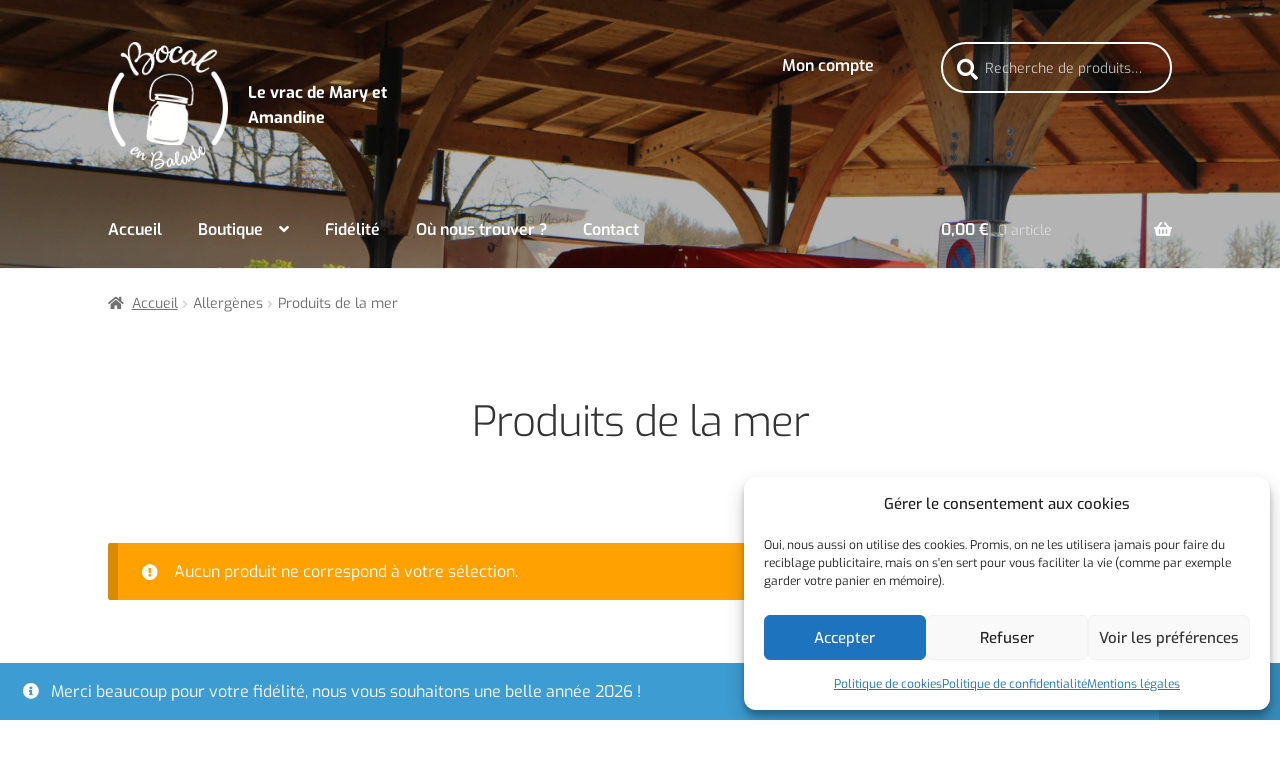

--- FILE ---
content_type: text/html; charset=UTF-8
request_url: https://maryshop.bocalenbalade.com/allergen/produits-de-la-mer/
body_size: 16335
content:
<!doctype html>
<html lang="fr-FR">
<head><style>img.lazy{min-height:1px}</style><link href="https://maryshop.bocalenbalade.com/wp-content/plugins/w3-total-cache/pub/js/lazyload.min.js" as="script">
<meta charset="UTF-8">
<meta name="viewport" content="width=device-width, initial-scale=1">
<link rel="profile" href="http://gmpg.org/xfn/11">
<link rel="pingback" href="https://maryshop.bocalenbalade.com/wp/xmlrpc.php">

<title>Produits de la mer &#8211; Le vrac de Mary et Amandine</title>
<meta name='robots' content='max-image-preview:large' />
<link rel='dns-prefetch' href='//fonts.googleapis.com' />
<link rel="alternate" type="application/rss+xml" title="Le vrac de Mary et Amandine &raquo; Flux" href="https://maryshop.bocalenbalade.com/feed/" />
<link rel="alternate" type="application/rss+xml" title="Le vrac de Mary et Amandine &raquo; Flux des commentaires" href="https://maryshop.bocalenbalade.com/comments/feed/" />
<link rel="alternate" type="application/rss+xml" title="Flux pour Le vrac de Mary et Amandine &raquo; Produits de la mer Allergène" href="https://maryshop.bocalenbalade.com/allergen/produits-de-la-mer/feed/" />
<style id='wp-img-auto-sizes-contain-inline-css'>
img:is([sizes=auto i],[sizes^="auto," i]){contain-intrinsic-size:3000px 1500px}
/*# sourceURL=wp-img-auto-sizes-contain-inline-css */
</style>
<style id='wp-emoji-styles-inline-css'>

	img.wp-smiley, img.emoji {
		display: inline !important;
		border: none !important;
		box-shadow: none !important;
		height: 1em !important;
		width: 1em !important;
		margin: 0 0.07em !important;
		vertical-align: -0.1em !important;
		background: none !important;
		padding: 0 !important;
	}
/*# sourceURL=wp-emoji-styles-inline-css */
</style>
<style id='wp-block-library-inline-css'>
:root{--wp-block-synced-color:#7a00df;--wp-block-synced-color--rgb:122,0,223;--wp-bound-block-color:var(--wp-block-synced-color);--wp-editor-canvas-background:#ddd;--wp-admin-theme-color:#007cba;--wp-admin-theme-color--rgb:0,124,186;--wp-admin-theme-color-darker-10:#006ba1;--wp-admin-theme-color-darker-10--rgb:0,107,160.5;--wp-admin-theme-color-darker-20:#005a87;--wp-admin-theme-color-darker-20--rgb:0,90,135;--wp-admin-border-width-focus:2px}@media (min-resolution:192dpi){:root{--wp-admin-border-width-focus:1.5px}}.wp-element-button{cursor:pointer}:root .has-very-light-gray-background-color{background-color:#eee}:root .has-very-dark-gray-background-color{background-color:#313131}:root .has-very-light-gray-color{color:#eee}:root .has-very-dark-gray-color{color:#313131}:root .has-vivid-green-cyan-to-vivid-cyan-blue-gradient-background{background:linear-gradient(135deg,#00d084,#0693e3)}:root .has-purple-crush-gradient-background{background:linear-gradient(135deg,#34e2e4,#4721fb 50%,#ab1dfe)}:root .has-hazy-dawn-gradient-background{background:linear-gradient(135deg,#faaca8,#dad0ec)}:root .has-subdued-olive-gradient-background{background:linear-gradient(135deg,#fafae1,#67a671)}:root .has-atomic-cream-gradient-background{background:linear-gradient(135deg,#fdd79a,#004a59)}:root .has-nightshade-gradient-background{background:linear-gradient(135deg,#330968,#31cdcf)}:root .has-midnight-gradient-background{background:linear-gradient(135deg,#020381,#2874fc)}:root{--wp--preset--font-size--normal:16px;--wp--preset--font-size--huge:42px}.has-regular-font-size{font-size:1em}.has-larger-font-size{font-size:2.625em}.has-normal-font-size{font-size:var(--wp--preset--font-size--normal)}.has-huge-font-size{font-size:var(--wp--preset--font-size--huge)}.has-text-align-center{text-align:center}.has-text-align-left{text-align:left}.has-text-align-right{text-align:right}.has-fit-text{white-space:nowrap!important}#end-resizable-editor-section{display:none}.aligncenter{clear:both}.items-justified-left{justify-content:flex-start}.items-justified-center{justify-content:center}.items-justified-right{justify-content:flex-end}.items-justified-space-between{justify-content:space-between}.screen-reader-text{border:0;clip-path:inset(50%);height:1px;margin:-1px;overflow:hidden;padding:0;position:absolute;width:1px;word-wrap:normal!important}.screen-reader-text:focus{background-color:#ddd;clip-path:none;color:#444;display:block;font-size:1em;height:auto;left:5px;line-height:normal;padding:15px 23px 14px;text-decoration:none;top:5px;width:auto;z-index:100000}html :where(.has-border-color){border-style:solid}html :where([style*=border-top-color]){border-top-style:solid}html :where([style*=border-right-color]){border-right-style:solid}html :where([style*=border-bottom-color]){border-bottom-style:solid}html :where([style*=border-left-color]){border-left-style:solid}html :where([style*=border-width]){border-style:solid}html :where([style*=border-top-width]){border-top-style:solid}html :where([style*=border-right-width]){border-right-style:solid}html :where([style*=border-bottom-width]){border-bottom-style:solid}html :where([style*=border-left-width]){border-left-style:solid}html :where(img[class*=wp-image-]){height:auto;max-width:100%}:where(figure){margin:0 0 1em}html :where(.is-position-sticky){--wp-admin--admin-bar--position-offset:var(--wp-admin--admin-bar--height,0px)}@media screen and (max-width:600px){html :where(.is-position-sticky){--wp-admin--admin-bar--position-offset:0px}}

/*# sourceURL=wp-block-library-inline-css */
</style><link rel='stylesheet' id='wc-blocks-style-css' href='https://maryshop.bocalenbalade.com/wp-content/plugins/woocommerce/assets/client/blocks/wc-blocks.css?ver=wc-10.4.3' media='all' />
<style id='global-styles-inline-css'>
:root{--wp--preset--aspect-ratio--square: 1;--wp--preset--aspect-ratio--4-3: 4/3;--wp--preset--aspect-ratio--3-4: 3/4;--wp--preset--aspect-ratio--3-2: 3/2;--wp--preset--aspect-ratio--2-3: 2/3;--wp--preset--aspect-ratio--16-9: 16/9;--wp--preset--aspect-ratio--9-16: 9/16;--wp--preset--color--black: #000000;--wp--preset--color--cyan-bluish-gray: #abb8c3;--wp--preset--color--white: #ffffff;--wp--preset--color--pale-pink: #f78da7;--wp--preset--color--vivid-red: #cf2e2e;--wp--preset--color--luminous-vivid-orange: #ff6900;--wp--preset--color--luminous-vivid-amber: #fcb900;--wp--preset--color--light-green-cyan: #7bdcb5;--wp--preset--color--vivid-green-cyan: #00d084;--wp--preset--color--pale-cyan-blue: #8ed1fc;--wp--preset--color--vivid-cyan-blue: #0693e3;--wp--preset--color--vivid-purple: #9b51e0;--wp--preset--gradient--vivid-cyan-blue-to-vivid-purple: linear-gradient(135deg,rgb(6,147,227) 0%,rgb(155,81,224) 100%);--wp--preset--gradient--light-green-cyan-to-vivid-green-cyan: linear-gradient(135deg,rgb(122,220,180) 0%,rgb(0,208,130) 100%);--wp--preset--gradient--luminous-vivid-amber-to-luminous-vivid-orange: linear-gradient(135deg,rgb(252,185,0) 0%,rgb(255,105,0) 100%);--wp--preset--gradient--luminous-vivid-orange-to-vivid-red: linear-gradient(135deg,rgb(255,105,0) 0%,rgb(207,46,46) 100%);--wp--preset--gradient--very-light-gray-to-cyan-bluish-gray: linear-gradient(135deg,rgb(238,238,238) 0%,rgb(169,184,195) 100%);--wp--preset--gradient--cool-to-warm-spectrum: linear-gradient(135deg,rgb(74,234,220) 0%,rgb(151,120,209) 20%,rgb(207,42,186) 40%,rgb(238,44,130) 60%,rgb(251,105,98) 80%,rgb(254,248,76) 100%);--wp--preset--gradient--blush-light-purple: linear-gradient(135deg,rgb(255,206,236) 0%,rgb(152,150,240) 100%);--wp--preset--gradient--blush-bordeaux: linear-gradient(135deg,rgb(254,205,165) 0%,rgb(254,45,45) 50%,rgb(107,0,62) 100%);--wp--preset--gradient--luminous-dusk: linear-gradient(135deg,rgb(255,203,112) 0%,rgb(199,81,192) 50%,rgb(65,88,208) 100%);--wp--preset--gradient--pale-ocean: linear-gradient(135deg,rgb(255,245,203) 0%,rgb(182,227,212) 50%,rgb(51,167,181) 100%);--wp--preset--gradient--electric-grass: linear-gradient(135deg,rgb(202,248,128) 0%,rgb(113,206,126) 100%);--wp--preset--gradient--midnight: linear-gradient(135deg,rgb(2,3,129) 0%,rgb(40,116,252) 100%);--wp--preset--font-size--small: 14px;--wp--preset--font-size--medium: 23px;--wp--preset--font-size--large: 26px;--wp--preset--font-size--x-large: 42px;--wp--preset--font-size--normal: 16px;--wp--preset--font-size--huge: 37px;--wp--preset--spacing--20: 0.44rem;--wp--preset--spacing--30: 0.67rem;--wp--preset--spacing--40: 1rem;--wp--preset--spacing--50: 1.5rem;--wp--preset--spacing--60: 2.25rem;--wp--preset--spacing--70: 3.38rem;--wp--preset--spacing--80: 5.06rem;--wp--preset--shadow--natural: 6px 6px 9px rgba(0, 0, 0, 0.2);--wp--preset--shadow--deep: 12px 12px 50px rgba(0, 0, 0, 0.4);--wp--preset--shadow--sharp: 6px 6px 0px rgba(0, 0, 0, 0.2);--wp--preset--shadow--outlined: 6px 6px 0px -3px rgb(255, 255, 255), 6px 6px rgb(0, 0, 0);--wp--preset--shadow--crisp: 6px 6px 0px rgb(0, 0, 0);}:root :where(.is-layout-flow) > :first-child{margin-block-start: 0;}:root :where(.is-layout-flow) > :last-child{margin-block-end: 0;}:root :where(.is-layout-flow) > *{margin-block-start: 24px;margin-block-end: 0;}:root :where(.is-layout-constrained) > :first-child{margin-block-start: 0;}:root :where(.is-layout-constrained) > :last-child{margin-block-end: 0;}:root :where(.is-layout-constrained) > *{margin-block-start: 24px;margin-block-end: 0;}:root :where(.is-layout-flex){gap: 24px;}:root :where(.is-layout-grid){gap: 24px;}body .is-layout-flex{display: flex;}.is-layout-flex{flex-wrap: wrap;align-items: center;}.is-layout-flex > :is(*, div){margin: 0;}body .is-layout-grid{display: grid;}.is-layout-grid > :is(*, div){margin: 0;}.has-black-color{color: var(--wp--preset--color--black) !important;}.has-cyan-bluish-gray-color{color: var(--wp--preset--color--cyan-bluish-gray) !important;}.has-white-color{color: var(--wp--preset--color--white) !important;}.has-pale-pink-color{color: var(--wp--preset--color--pale-pink) !important;}.has-vivid-red-color{color: var(--wp--preset--color--vivid-red) !important;}.has-luminous-vivid-orange-color{color: var(--wp--preset--color--luminous-vivid-orange) !important;}.has-luminous-vivid-amber-color{color: var(--wp--preset--color--luminous-vivid-amber) !important;}.has-light-green-cyan-color{color: var(--wp--preset--color--light-green-cyan) !important;}.has-vivid-green-cyan-color{color: var(--wp--preset--color--vivid-green-cyan) !important;}.has-pale-cyan-blue-color{color: var(--wp--preset--color--pale-cyan-blue) !important;}.has-vivid-cyan-blue-color{color: var(--wp--preset--color--vivid-cyan-blue) !important;}.has-vivid-purple-color{color: var(--wp--preset--color--vivid-purple) !important;}.has-black-background-color{background-color: var(--wp--preset--color--black) !important;}.has-cyan-bluish-gray-background-color{background-color: var(--wp--preset--color--cyan-bluish-gray) !important;}.has-white-background-color{background-color: var(--wp--preset--color--white) !important;}.has-pale-pink-background-color{background-color: var(--wp--preset--color--pale-pink) !important;}.has-vivid-red-background-color{background-color: var(--wp--preset--color--vivid-red) !important;}.has-luminous-vivid-orange-background-color{background-color: var(--wp--preset--color--luminous-vivid-orange) !important;}.has-luminous-vivid-amber-background-color{background-color: var(--wp--preset--color--luminous-vivid-amber) !important;}.has-light-green-cyan-background-color{background-color: var(--wp--preset--color--light-green-cyan) !important;}.has-vivid-green-cyan-background-color{background-color: var(--wp--preset--color--vivid-green-cyan) !important;}.has-pale-cyan-blue-background-color{background-color: var(--wp--preset--color--pale-cyan-blue) !important;}.has-vivid-cyan-blue-background-color{background-color: var(--wp--preset--color--vivid-cyan-blue) !important;}.has-vivid-purple-background-color{background-color: var(--wp--preset--color--vivid-purple) !important;}.has-black-border-color{border-color: var(--wp--preset--color--black) !important;}.has-cyan-bluish-gray-border-color{border-color: var(--wp--preset--color--cyan-bluish-gray) !important;}.has-white-border-color{border-color: var(--wp--preset--color--white) !important;}.has-pale-pink-border-color{border-color: var(--wp--preset--color--pale-pink) !important;}.has-vivid-red-border-color{border-color: var(--wp--preset--color--vivid-red) !important;}.has-luminous-vivid-orange-border-color{border-color: var(--wp--preset--color--luminous-vivid-orange) !important;}.has-luminous-vivid-amber-border-color{border-color: var(--wp--preset--color--luminous-vivid-amber) !important;}.has-light-green-cyan-border-color{border-color: var(--wp--preset--color--light-green-cyan) !important;}.has-vivid-green-cyan-border-color{border-color: var(--wp--preset--color--vivid-green-cyan) !important;}.has-pale-cyan-blue-border-color{border-color: var(--wp--preset--color--pale-cyan-blue) !important;}.has-vivid-cyan-blue-border-color{border-color: var(--wp--preset--color--vivid-cyan-blue) !important;}.has-vivid-purple-border-color{border-color: var(--wp--preset--color--vivid-purple) !important;}.has-vivid-cyan-blue-to-vivid-purple-gradient-background{background: var(--wp--preset--gradient--vivid-cyan-blue-to-vivid-purple) !important;}.has-light-green-cyan-to-vivid-green-cyan-gradient-background{background: var(--wp--preset--gradient--light-green-cyan-to-vivid-green-cyan) !important;}.has-luminous-vivid-amber-to-luminous-vivid-orange-gradient-background{background: var(--wp--preset--gradient--luminous-vivid-amber-to-luminous-vivid-orange) !important;}.has-luminous-vivid-orange-to-vivid-red-gradient-background{background: var(--wp--preset--gradient--luminous-vivid-orange-to-vivid-red) !important;}.has-very-light-gray-to-cyan-bluish-gray-gradient-background{background: var(--wp--preset--gradient--very-light-gray-to-cyan-bluish-gray) !important;}.has-cool-to-warm-spectrum-gradient-background{background: var(--wp--preset--gradient--cool-to-warm-spectrum) !important;}.has-blush-light-purple-gradient-background{background: var(--wp--preset--gradient--blush-light-purple) !important;}.has-blush-bordeaux-gradient-background{background: var(--wp--preset--gradient--blush-bordeaux) !important;}.has-luminous-dusk-gradient-background{background: var(--wp--preset--gradient--luminous-dusk) !important;}.has-pale-ocean-gradient-background{background: var(--wp--preset--gradient--pale-ocean) !important;}.has-electric-grass-gradient-background{background: var(--wp--preset--gradient--electric-grass) !important;}.has-midnight-gradient-background{background: var(--wp--preset--gradient--midnight) !important;}.has-small-font-size{font-size: var(--wp--preset--font-size--small) !important;}.has-medium-font-size{font-size: var(--wp--preset--font-size--medium) !important;}.has-large-font-size{font-size: var(--wp--preset--font-size--large) !important;}.has-x-large-font-size{font-size: var(--wp--preset--font-size--x-large) !important;}
/*# sourceURL=global-styles-inline-css */
</style>

<style id='classic-theme-styles-inline-css'>
/*! This file is auto-generated */
.wp-block-button__link{color:#fff;background-color:#32373c;border-radius:9999px;box-shadow:none;text-decoration:none;padding:calc(.667em + 2px) calc(1.333em + 2px);font-size:1.125em}.wp-block-file__button{background:#32373c;color:#fff;text-decoration:none}
/*# sourceURL=/wp-includes/css/classic-themes.min.css */
</style>
<link rel='stylesheet' id='storefront-gutenberg-blocks-css' href='https://maryshop.bocalenbalade.com/wp-content/themes/storefront/assets/css/base/gutenberg-blocks.css?ver=4.6.2' media='all' />
<style id='storefront-gutenberg-blocks-inline-css'>

				.wp-block-button__link:not(.has-text-color) {
					color: #333333;
				}

				.wp-block-button__link:not(.has-text-color):hover,
				.wp-block-button__link:not(.has-text-color):focus,
				.wp-block-button__link:not(.has-text-color):active {
					color: #333333;
				}

				.wp-block-button__link:not(.has-background) {
					background-color: #dadcde;
				}

				.wp-block-button__link:not(.has-background):hover,
				.wp-block-button__link:not(.has-background):focus,
				.wp-block-button__link:not(.has-background):active {
					border-color: #000000;
					background-color: #000000;
				}

				.wc-block-grid__products .wc-block-grid__product .wp-block-button__link {
					background-color: #dadcde;
					border-color: #dadcde;
					color: #333333;
				}

				.wp-block-quote footer,
				.wp-block-quote cite,
				.wp-block-quote__citation {
					color: #6d6d6d;
				}

				.wp-block-pullquote cite,
				.wp-block-pullquote footer,
				.wp-block-pullquote__citation {
					color: #6d6d6d;
				}

				.wp-block-image figcaption {
					color: #6d6d6d;
				}

				.wp-block-separator.is-style-dots::before {
					color: #333333;
				}

				.wp-block-file a.wp-block-file__button {
					color: #333333;
					background-color: #dadcde;
					border-color: #dadcde;
				}

				.wp-block-file a.wp-block-file__button:hover,
				.wp-block-file a.wp-block-file__button:focus,
				.wp-block-file a.wp-block-file__button:active {
					color: #333333;
					background-color: #000000;
				}

				.wp-block-code,
				.wp-block-preformatted pre {
					color: #6d6d6d;
				}

				.wp-block-table:not( .has-background ):not( .is-style-stripes ) tbody tr:nth-child(2n) td {
					background-color: #fdfdfd;
				}

				.wp-block-cover .wp-block-cover__inner-container h1:not(.has-text-color),
				.wp-block-cover .wp-block-cover__inner-container h2:not(.has-text-color),
				.wp-block-cover .wp-block-cover__inner-container h3:not(.has-text-color),
				.wp-block-cover .wp-block-cover__inner-container h4:not(.has-text-color),
				.wp-block-cover .wp-block-cover__inner-container h5:not(.has-text-color),
				.wp-block-cover .wp-block-cover__inner-container h6:not(.has-text-color) {
					color: #000000;
				}

				div.wc-block-components-price-slider__range-input-progress,
				.rtl .wc-block-components-price-slider__range-input-progress {
					--range-color: #1996A4;
				}

				/* Target only IE11 */
				@media all and (-ms-high-contrast: none), (-ms-high-contrast: active) {
					.wc-block-components-price-slider__range-input-progress {
						background: #1996A4;
					}
				}

				.wc-block-components-button:not(.is-link) {
					background-color: #D6CEB5;
					color: #262626;
				}

				.wc-block-components-button:not(.is-link):hover,
				.wc-block-components-button:not(.is-link):focus,
				.wc-block-components-button:not(.is-link):active {
					background-color: #000000;
					color: #262626;
				}

				.wc-block-components-button:not(.is-link):disabled {
					background-color: #D6CEB5;
					color: #262626;
				}

				.wc-block-cart__submit-container {
					background-color: #ffffff;
				}

				.wc-block-cart__submit-container::before {
					color: rgba(220,220,220,0.5);
				}

				.wc-block-components-order-summary-item__quantity {
					background-color: #ffffff;
					border-color: #6d6d6d;
					box-shadow: 0 0 0 2px #ffffff;
					color: #6d6d6d;
				}
			
/*# sourceURL=storefront-gutenberg-blocks-inline-css */
</style>
<style id='woocommerce-inline-inline-css'>
.woocommerce form .form-row .required { visibility: visible; }
/*# sourceURL=woocommerce-inline-inline-css */
</style>
<link rel='stylesheet' id='cmplz-general-css' href='https://maryshop.bocalenbalade.com/wp-content/plugins/complianz-gdpr/assets/css/cookieblocker.min.css?ver=1766005908' media='all' />
<link rel='stylesheet' id='eeb-css-frontend-css' href='https://maryshop.bocalenbalade.com/wp-content/plugins/email-encoder-bundle/assets/css/style.css?ver=54d4eedc552c499c4a8d6b89c23d3df1' media='all' />
<link rel='stylesheet' id='googleFonts-css' href='https://fonts.googleapis.com/css2?family=Exo&#038;ver=6.9' media='all' />
<link rel='stylesheet' id='storefront-style-css' href='https://maryshop.bocalenbalade.com/wp-content/themes/storefront/style.css?ver=4.6.2' media='all' />
<style id='storefront-style-inline-css'>

			.main-navigation ul li a,
			.site-title a,
			ul.menu li a,
			.site-branding h1 a,
			button.menu-toggle,
			button.menu-toggle:hover,
			.handheld-navigation .dropdown-toggle {
				color: #645435ff;
			}

			button.menu-toggle,
			button.menu-toggle:hover {
				border-color: #645435ff;
			}

			.main-navigation ul li a:hover,
			.main-navigation ul li:hover > a,
			.site-title a:hover,
			.site-header ul.menu li.current-menu-item > a {
				color: #a59576;
			}

			table:not( .has-background ) th {
				background-color: #f8f8f8;
			}

			table:not( .has-background ) tbody td {
				background-color: #fdfdfd;
			}

			table:not( .has-background ) tbody tr:nth-child(2n) td,
			fieldset,
			fieldset legend {
				background-color: #fbfbfb;
			}

			.site-header,
			.secondary-navigation ul ul,
			.main-navigation ul.menu > li.menu-item-has-children:after,
			.secondary-navigation ul.menu ul,
			.storefront-handheld-footer-bar,
			.storefront-handheld-footer-bar ul li > a,
			.storefront-handheld-footer-bar ul li.search .site-search,
			button.menu-toggle,
			button.menu-toggle:hover {
				background-color: #ffffff;
			}

			p.site-description,
			.site-header,
			.storefront-handheld-footer-bar {
				color: #404040;
			}

			button.menu-toggle:after,
			button.menu-toggle:before,
			button.menu-toggle span:before {
				background-color: #645435ff;
			}

			h1, h2, h3, h4, h5, h6, .wc-block-grid__product-title {
				color: #333333;
			}

			.widget h1 {
				border-bottom-color: #333333;
			}

			body,
			.secondary-navigation a {
				color: #6d6d6d;
			}

			.widget-area .widget a,
			.hentry .entry-header .posted-on a,
			.hentry .entry-header .post-author a,
			.hentry .entry-header .post-comments a,
			.hentry .entry-header .byline a {
				color: #727272;
			}

			a {
				color: #1996A4;
			}

			a:focus,
			button:focus,
			.button.alt:focus,
			input:focus,
			textarea:focus,
			input[type="button"]:focus,
			input[type="reset"]:focus,
			input[type="submit"]:focus,
			input[type="email"]:focus,
			input[type="tel"]:focus,
			input[type="url"]:focus,
			input[type="password"]:focus,
			input[type="search"]:focus {
				outline-color: #1996A4;
			}

			button, input[type="button"], input[type="reset"], input[type="submit"], .button, .widget a.button {
				background-color: #dadcde;
				border-color: #dadcde;
				color: #333333;
			}

			button:hover, input[type="button"]:hover, input[type="reset"]:hover, input[type="submit"]:hover, .button:hover, .widget a.button:hover {
				background-color: #000000;
				border-color: #000000;
				color: #333333;
			}

			button.alt, input[type="button"].alt, input[type="reset"].alt, input[type="submit"].alt, .button.alt, .widget-area .widget a.button.alt {
				background-color: #D6CEB5;
				border-color: #D6CEB5;
				color: #262626;
			}

			button.alt:hover, input[type="button"].alt:hover, input[type="reset"].alt:hover, input[type="submit"].alt:hover, .button.alt:hover, .widget-area .widget a.button.alt:hover {
				background-color: #000000;
				border-color: #000000;
				color: #262626;
			}

			.pagination .page-numbers li .page-numbers.current {
				background-color: #000000;
				color: #636363;
			}

			#comments .comment-list .comment-content .comment-text {
				background-color: #f8f8f8;
			}

			.site-footer {
				background-color: #f0f0f0;
				color: #6d6d6d;
			}

			.site-footer a:not(.button):not(.components-button) {
				color: #333333;
			}

			.site-footer .storefront-handheld-footer-bar a:not(.button):not(.components-button) {
				color: #645435ff;
			}

			.site-footer h1, .site-footer h2, .site-footer h3, .site-footer h4, .site-footer h5, .site-footer h6, .site-footer .widget .widget-title, .site-footer .widget .widgettitle {
				color: #333333;
			}

			.page-template-template-homepage.has-post-thumbnail .type-page.has-post-thumbnail .entry-title {
				color: #000000;
			}

			.page-template-template-homepage.has-post-thumbnail .type-page.has-post-thumbnail .entry-content {
				color: #000000;
			}

			@media screen and ( min-width: 768px ) {
				.secondary-navigation ul.menu a:hover {
					color: #595959;
				}

				.secondary-navigation ul.menu a {
					color: #404040;
				}

				.main-navigation ul.menu ul.sub-menu,
				.main-navigation ul.nav-menu ul.children {
					background-color: #f0f0f0;
				}

				.site-header {
					border-bottom-color: #f0f0f0;
				}
			}
/*# sourceURL=storefront-style-inline-css */
</style>
<link rel='stylesheet' id='storefront-icons-css' href='https://maryshop.bocalenbalade.com/wp-content/themes/storefront/assets/css/base/icons.css?ver=4.6.2' media='all' />
<link rel='stylesheet' id='storefront-fonts-css' href='https://fonts.googleapis.com/css?family=Source+Sans+Pro%3A400%2C300%2C300italic%2C400italic%2C600%2C700%2C900&#038;subset=latin%2Clatin-ext&#038;ver=4.6.2' media='all' />
<link rel='stylesheet' id='storefront-woocommerce-style-css' href='https://maryshop.bocalenbalade.com/wp-content/themes/storefront/assets/css/woocommerce/woocommerce.css?ver=4.6.2' media='all' />
<style id='storefront-woocommerce-style-inline-css'>
@font-face {
				font-family: star;
				src: url(https://maryshop.bocalenbalade.com/wp-content/plugins/woocommerce/assets/fonts/star.eot);
				src:
					url(https://maryshop.bocalenbalade.com/wp-content/plugins/woocommerce/assets/fonts/star.eot?#iefix) format("embedded-opentype"),
					url(https://maryshop.bocalenbalade.com/wp-content/plugins/woocommerce/assets/fonts/star.woff) format("woff"),
					url(https://maryshop.bocalenbalade.com/wp-content/plugins/woocommerce/assets/fonts/star.ttf) format("truetype"),
					url(https://maryshop.bocalenbalade.com/wp-content/plugins/woocommerce/assets/fonts/star.svg#star) format("svg");
				font-weight: 400;
				font-style: normal;
			}
			@font-face {
				font-family: WooCommerce;
				src: url(https://maryshop.bocalenbalade.com/wp-content/plugins/woocommerce/assets/fonts/WooCommerce.eot);
				src:
					url(https://maryshop.bocalenbalade.com/wp-content/plugins/woocommerce/assets/fonts/WooCommerce.eot?#iefix) format("embedded-opentype"),
					url(https://maryshop.bocalenbalade.com/wp-content/plugins/woocommerce/assets/fonts/WooCommerce.woff) format("woff"),
					url(https://maryshop.bocalenbalade.com/wp-content/plugins/woocommerce/assets/fonts/WooCommerce.ttf) format("truetype"),
					url(https://maryshop.bocalenbalade.com/wp-content/plugins/woocommerce/assets/fonts/WooCommerce.svg#WooCommerce) format("svg");
				font-weight: 400;
				font-style: normal;
			}

			a.cart-contents,
			.site-header-cart .widget_shopping_cart a {
				color: #645435ff;
			}

			a.cart-contents:hover,
			.site-header-cart .widget_shopping_cart a:hover,
			.site-header-cart:hover > li > a {
				color: #a59576;
			}

			table.cart td.product-remove,
			table.cart td.actions {
				border-top-color: #ffffff;
			}

			.storefront-handheld-footer-bar ul li.cart .count {
				background-color: #645435ff;
				color: #ffffff;
				border-color: #ffffff;
			}

			.woocommerce-tabs ul.tabs li.active a,
			ul.products li.product .price,
			.onsale,
			.wc-block-grid__product-onsale,
			.widget_search form:before,
			.widget_product_search form:before {
				color: #6d6d6d;
			}

			.woocommerce-breadcrumb a,
			a.woocommerce-review-link,
			.product_meta a {
				color: #727272;
			}

			.wc-block-grid__product-onsale,
			.onsale {
				border-color: #6d6d6d;
			}

			.star-rating span:before,
			.quantity .plus, .quantity .minus,
			p.stars a:hover:after,
			p.stars a:after,
			.star-rating span:before,
			#payment .payment_methods li input[type=radio]:first-child:checked+label:before {
				color: #1996A4;
			}

			.widget_price_filter .ui-slider .ui-slider-range,
			.widget_price_filter .ui-slider .ui-slider-handle {
				background-color: #1996A4;
			}

			.order_details {
				background-color: #f8f8f8;
			}

			.order_details > li {
				border-bottom: 1px dotted #e3e3e3;
			}

			.order_details:before,
			.order_details:after {
				background: -webkit-linear-gradient(transparent 0,transparent 0),-webkit-linear-gradient(135deg,#f8f8f8 33.33%,transparent 33.33%),-webkit-linear-gradient(45deg,#f8f8f8 33.33%,transparent 33.33%)
			}

			#order_review {
				background-color: #ffffff;
			}

			#payment .payment_methods > li .payment_box,
			#payment .place-order {
				background-color: #fafafa;
			}

			#payment .payment_methods > li:not(.woocommerce-notice) {
				background-color: #f5f5f5;
			}

			#payment .payment_methods > li:not(.woocommerce-notice):hover {
				background-color: #f0f0f0;
			}

			.woocommerce-pagination .page-numbers li .page-numbers.current {
				background-color: #000000;
				color: #636363;
			}

			.wc-block-grid__product-onsale,
			.onsale,
			.woocommerce-pagination .page-numbers li .page-numbers:not(.current) {
				color: #6d6d6d;
			}

			p.stars a:before,
			p.stars a:hover~a:before,
			p.stars.selected a.active~a:before {
				color: #6d6d6d;
			}

			p.stars.selected a.active:before,
			p.stars:hover a:before,
			p.stars.selected a:not(.active):before,
			p.stars.selected a.active:before {
				color: #1996A4;
			}

			.single-product div.product .woocommerce-product-gallery .woocommerce-product-gallery__trigger {
				background-color: #dadcde;
				color: #333333;
			}

			.single-product div.product .woocommerce-product-gallery .woocommerce-product-gallery__trigger:hover {
				background-color: #000000;
				border-color: #000000;
				color: #333333;
			}

			.button.added_to_cart:focus,
			.button.wc-forward:focus {
				outline-color: #1996A4;
			}

			.added_to_cart,
			.site-header-cart .widget_shopping_cart a.button,
			.wc-block-grid__products .wc-block-grid__product .wp-block-button__link {
				background-color: #dadcde;
				border-color: #dadcde;
				color: #333333;
			}

			.added_to_cart:hover,
			.site-header-cart .widget_shopping_cart a.button:hover,
			.wc-block-grid__products .wc-block-grid__product .wp-block-button__link:hover {
				background-color: #000000;
				border-color: #000000;
				color: #333333;
			}

			.added_to_cart.alt, .added_to_cart, .widget a.button.checkout {
				background-color: #D6CEB5;
				border-color: #D6CEB5;
				color: #262626;
			}

			.added_to_cart.alt:hover, .added_to_cart:hover, .widget a.button.checkout:hover {
				background-color: #000000;
				border-color: #000000;
				color: #262626;
			}

			.button.loading {
				color: #dadcde;
			}

			.button.loading:hover {
				background-color: #dadcde;
			}

			.button.loading:after {
				color: #333333;
			}

			@media screen and ( min-width: 768px ) {
				.site-header-cart .widget_shopping_cart,
				.site-header .product_list_widget li .quantity {
					color: #404040;
				}

				.site-header-cart .widget_shopping_cart .buttons,
				.site-header-cart .widget_shopping_cart .total {
					background-color: #f5f5f5;
				}

				.site-header-cart .widget_shopping_cart {
					background-color: #f0f0f0;
				}
			}
				.storefront-product-pagination a {
					color: #6d6d6d;
					background-color: #ffffff;
				}
				.storefront-sticky-add-to-cart {
					color: #6d6d6d;
					background-color: #ffffff;
				}

				.storefront-sticky-add-to-cart a:not(.button) {
					color: #645435ff;
				}
/*# sourceURL=storefront-woocommerce-style-inline-css */
</style>
<link rel='stylesheet' id='storefront-child-style-css' href='https://maryshop.bocalenbalade.com/wp-content/themes/bocalenbalade/style.css?ver=0.2.0' media='all' />
<link rel='stylesheet' id='storefront-woocommerce-brands-style-css' href='https://maryshop.bocalenbalade.com/wp-content/themes/storefront/assets/css/woocommerce/extensions/brands.css?ver=4.6.2' media='all' />
<script src="https://maryshop.bocalenbalade.com/wp/wp-includes/js/jquery/jquery.min.js?ver=3.7.1" id="jquery-core-js"></script>
<script src="https://maryshop.bocalenbalade.com/wp/wp-includes/js/jquery/jquery-migrate.min.js?ver=3.4.1" id="jquery-migrate-js"></script>
<script src="https://maryshop.bocalenbalade.com/wp-content/plugins/woocommerce/assets/js/jquery-blockui/jquery.blockUI.min.js?ver=2.7.0-wc.10.4.3" id="wc-jquery-blockui-js" defer data-wp-strategy="defer"></script>
<script id="wc-add-to-cart-js-extra">
var wc_add_to_cart_params = {"ajax_url":"/wp/wp-admin/admin-ajax.php","wc_ajax_url":"/?wc-ajax=%%endpoint%%","i18n_view_cart":"Voir le panier","cart_url":"https://maryshop.bocalenbalade.com/panier/","is_cart":"","cart_redirect_after_add":"no"};
//# sourceURL=wc-add-to-cart-js-extra
</script>
<script src="https://maryshop.bocalenbalade.com/wp-content/plugins/woocommerce/assets/js/frontend/add-to-cart.min.js?ver=10.4.3" id="wc-add-to-cart-js" defer data-wp-strategy="defer"></script>
<script src="https://maryshop.bocalenbalade.com/wp-content/plugins/woocommerce/assets/js/js-cookie/js.cookie.min.js?ver=2.1.4-wc.10.4.3" id="wc-js-cookie-js" defer data-wp-strategy="defer"></script>
<script id="woocommerce-js-extra">
var woocommerce_params = {"ajax_url":"/wp/wp-admin/admin-ajax.php","wc_ajax_url":"/?wc-ajax=%%endpoint%%","i18n_password_show":"Afficher le mot de passe","i18n_password_hide":"Masquer le mot de passe"};
//# sourceURL=woocommerce-js-extra
</script>
<script src="https://maryshop.bocalenbalade.com/wp-content/plugins/woocommerce/assets/js/frontend/woocommerce.min.js?ver=10.4.3" id="woocommerce-js" defer data-wp-strategy="defer"></script>
<script src="https://maryshop.bocalenbalade.com/wp-content/plugins/email-encoder-bundle/assets/js/custom.js?ver=2c542c9989f589cd5318f5cef6a9ecd7" id="eeb-js-frontend-js"></script>
<script src="https://maryshop.bocalenbalade.com/wp-content/themes/bocalenbalade/assets/js/nav.js?ver=6.9" id="nav-js"></script>
<script id="wc-cart-fragments-js-extra">
var wc_cart_fragments_params = {"ajax_url":"/wp/wp-admin/admin-ajax.php","wc_ajax_url":"/?wc-ajax=%%endpoint%%","cart_hash_key":"wc_cart_hash_b8707dae38d1f2cf7eeec3f171ef6974","fragment_name":"wc_fragments_b8707dae38d1f2cf7eeec3f171ef6974","request_timeout":"5000"};
//# sourceURL=wc-cart-fragments-js-extra
</script>
<script src="https://maryshop.bocalenbalade.com/wp-content/plugins/woocommerce/assets/js/frontend/cart-fragments.min.js?ver=10.4.3" id="wc-cart-fragments-js" defer data-wp-strategy="defer"></script>
<link rel="https://api.w.org/" href="https://maryshop.bocalenbalade.com/wp-json/" /><link rel="alternate" title="JSON" type="application/json" href="https://maryshop.bocalenbalade.com/wp-json/wp/v2/allergen/1010" /><link rel="EditURI" type="application/rsd+xml" title="RSD" href="https://maryshop.bocalenbalade.com/wp/xmlrpc.php?rsd" />
<meta name="generator" content="WordPress 6.9" />
<meta name="generator" content="WooCommerce 10.4.3" />
			<style>.cmplz-hidden {
					display: none !important;
				}</style>	<noscript><style>.woocommerce-product-gallery{ opacity: 1 !important; }</style></noscript>
	<link rel="icon" href="https://maryshop.bocalenbalade.com/wp-content/uploads/2022/03/logos-favicon.png" sizes="32x32" />
<link rel="icon" href="https://maryshop.bocalenbalade.com/wp-content/uploads/2022/03/logos-favicon.png" sizes="192x192" />
<link rel="apple-touch-icon" href="https://maryshop.bocalenbalade.com/wp-content/uploads/2022/03/logos-favicon.png" />
<meta name="msapplication-TileImage" content="https://maryshop.bocalenbalade.com/wp-content/uploads/2022/03/logos-favicon.png" />
</head>

<body data-cmplz=1 class="archive tax-allergen term-produits-de-la-mer term-1010 wp-custom-logo wp-embed-responsive wp-theme-storefront wp-child-theme-bocalenbalade theme-storefront woocommerce woocommerce-page woocommerce-demo-store woocommerce-no-js storefront-full-width-content storefront-secondary-navigation storefront-align-wide left-sidebar woocommerce-active">

<p role="complementary" aria-label="Notification de la boutique" class="woocommerce-store-notice demo_store" data-notice-id="de738ba087346418efdf3d852c4651f0" style="display:none;">                    Merci beaucoup pour votre fidélité, nous vous souhaitons une belle année 2026 ! 

 <a role="button" href="#" class="woocommerce-store-notice__dismiss-link">Ignorer</a></p>

<div id="page" class="hfeed site">
	
	<header id="masthead" class="site-header lazy" role="banner" style="" data-bg="https://maryshop.bocalenbalade.com/wp-content/uploads/2025/01/photo3-1.jpg">

		<div class="col-full"><div id="homepagebackground"><div id="homepagediaporama"><img class="lazy" src="data:image/svg+xml,%3Csvg%20xmlns='http://www.w3.org/2000/svg'%20viewBox='0%200%201%201'%3E%3C/svg%3E" data-src="https://maryshop.bocalenbalade.com/wp-content/themes/bocalenbalade/assets/images/photoA.jpg" alt="Diaporama Image"><img class="lazy" src="data:image/svg+xml,%3Csvg%20xmlns='http://www.w3.org/2000/svg'%20viewBox='0%200%201%201'%3E%3C/svg%3E" data-src="https://maryshop.bocalenbalade.com/wp-content/themes/bocalenbalade/assets/images/photoB.jpg" alt="Diaporama Image"><img class="lazy" src="data:image/svg+xml,%3Csvg%20xmlns='http://www.w3.org/2000/svg'%20viewBox='0%200%201%201'%3E%3C/svg%3E" data-src="https://maryshop.bocalenbalade.com/wp-content/themes/bocalenbalade/assets/images/photoA.jpg" alt="Diaporama Image"><img class="lazy" src="data:image/svg+xml,%3Csvg%20xmlns='http://www.w3.org/2000/svg'%20viewBox='0%200%201%201'%3E%3C/svg%3E" data-src="https://maryshop.bocalenbalade.com/wp-content/themes/bocalenbalade/assets/images/photoB.jpg" alt="Diaporama Image"></div><div class="blacklayer"></div></div>		<a class="skip-link screen-reader-text" href="#site-navigation">Aller à la navigation</a>
		<a class="skip-link screen-reader-text" href="#content">Aller au contenu</a>
				<div class="site-branding">
			<a href="https://maryshop.bocalenbalade.com/" class="custom-logo-link" rel="home"><img width="289" height="306" src="data:image/svg+xml,%3Csvg%20xmlns='http://www.w3.org/2000/svg'%20viewBox='0%200%20289%20306'%3E%3C/svg%3E" data-src="https://maryshop.bocalenbalade.com/wp-content/uploads/2025/01/logo-boutique-blanc.png" class="custom-logo lazy" alt="Le vrac de Mary et Amandine" decoding="async" fetchpriority="high" data-srcset="https://maryshop.bocalenbalade.com/wp-content/uploads/2025/01/logo-boutique-blanc.png 289w, https://maryshop.bocalenbalade.com/wp-content/uploads/2025/01/logo-boutique-blanc-283x300.png 283w" data-sizes="(max-width: 289px) 100vw, 289px" /><div class="custom-site-title">Le vrac de Mary et Amandine</div></a>		</div>
					<nav class="secondary-navigation" role="navigation" aria-label="Navigation secondaire">
				<div class="menu-menu-compte-container"><ul id="menu-menu-compte" class="menu"><li id="menu-item-115" class="menu-item menu-item-type-post_type menu-item-object-page menu-item-115"><a href="https://maryshop.bocalenbalade.com/mon-compte/">Mon compte</a></li>
</ul></div>			</nav><!-- #site-navigation -->
						<div class="site-search">
				<div class="widget woocommerce widget_product_search"><form role="search" method="get" class="woocommerce-product-search" action="https://maryshop.bocalenbalade.com/">
	<label class="screen-reader-text" for="woocommerce-product-search-field-0">Recherche pour :</label>
	<input type="search" id="woocommerce-product-search-field-0" class="search-field" placeholder="Recherche de produits…" value="" name="s" />
	<button type="submit" value="Recherche" class="">Recherche</button>
	<input type="hidden" name="post_type" value="product" />
</form>
</div>			</div>
			</div><div class="storefront-primary-navigation"><div class="col-full">		<nav id="site-navigation" class="main-navigation" role="navigation" aria-label="Navigation principale">
		<button id="site-navigation-menu-toggle" class="menu-toggle" aria-controls="site-navigation" aria-expanded="false"><span>Menu</span></button>
			<div class="primary-navigation"><ul id="menu-menu-principal" class="menu"><li id="menu-item-114" class="menu-item menu-item-type-post_type menu-item-object-page menu-item-home menu-item-114"><a href="https://maryshop.bocalenbalade.com/">Accueil</a></li>
<li id="menu-item-113" class="menu-item menu-item-type-post_type menu-item-object-page menu-item-has-children menu-item-113"><a href="https://maryshop.bocalenbalade.com/boutique/">Boutique</a>
<ul class="sub-menu">
	<li id="menu-item-3176" class="menu-item menu-item-type-taxonomy menu-item-object-product_cat menu-item-3176"><a href="https://maryshop.bocalenbalade.com/product-category/pour-noel/">Pour Noël</a></li>
	<li id="menu-item-483" class="menu-item menu-item-type-taxonomy menu-item-object-product_cat menu-item-has-children menu-item-483"><a href="https://maryshop.bocalenbalade.com/product-category/produits-alimentaires/">Produits alimentaires</a>
	<ul class="sub-menu">
		<li id="menu-item-484" class="menu-item menu-item-type-taxonomy menu-item-object-product_cat menu-item-484"><a href="https://maryshop.bocalenbalade.com/product-category/produits-alimentaires/aides-culinaires/">Aides culinaires</a></li>
		<li id="menu-item-1949" class="menu-item menu-item-type-taxonomy menu-item-object-product_cat menu-item-1949"><a href="https://maryshop.bocalenbalade.com/product-category/produits-alimentaires/aperitif/">Apéritif</a></li>
		<li id="menu-item-485" class="menu-item menu-item-type-taxonomy menu-item-object-product_cat menu-item-has-children menu-item-485"><a href="https://maryshop.bocalenbalade.com/product-category/produits-alimentaires/boissons/">Boissons</a>
		<ul class="sub-menu">
			<li id="menu-item-486" class="menu-item menu-item-type-taxonomy menu-item-object-product_cat menu-item-486"><a href="https://maryshop.bocalenbalade.com/product-category/produits-alimentaires/boissons/alcool/">Alcool</a></li>
			<li id="menu-item-487" class="menu-item menu-item-type-taxonomy menu-item-object-product_cat menu-item-487"><a href="https://maryshop.bocalenbalade.com/product-category/produits-alimentaires/boissons/sans-alcool/">Sans alcool</a></li>
		</ul>
</li>
		<li id="menu-item-488" class="menu-item menu-item-type-taxonomy menu-item-object-product_cat menu-item-has-children menu-item-488"><a href="https://maryshop.bocalenbalade.com/product-category/produits-alimentaires/cafes-thes-et-tisanes/">Cafés, thés et tisanes</a>
		<ul class="sub-menu">
			<li id="menu-item-489" class="menu-item menu-item-type-taxonomy menu-item-object-product_cat menu-item-489"><a href="https://maryshop.bocalenbalade.com/product-category/produits-alimentaires/cafes-thes-et-tisanes/cafes/">Cafés</a></li>
			<li id="menu-item-490" class="menu-item menu-item-type-taxonomy menu-item-object-product_cat menu-item-490"><a href="https://maryshop.bocalenbalade.com/product-category/produits-alimentaires/cafes-thes-et-tisanes/thes/">Thés</a></li>
			<li id="menu-item-491" class="menu-item menu-item-type-taxonomy menu-item-object-product_cat menu-item-491"><a href="https://maryshop.bocalenbalade.com/product-category/produits-alimentaires/cafes-thes-et-tisanes/tisanes/">Tisanes</a></li>
		</ul>
</li>
		<li id="menu-item-492" class="menu-item menu-item-type-taxonomy menu-item-object-product_cat menu-item-492"><a href="https://maryshop.bocalenbalade.com/product-category/produits-alimentaires/chocolats/">Chocolats</a></li>
		<li id="menu-item-493" class="menu-item menu-item-type-taxonomy menu-item-object-product_cat menu-item-493"><a href="https://maryshop.bocalenbalade.com/product-category/produits-alimentaires/confiseries/">Confiseries</a></li>
		<li id="menu-item-494" class="menu-item menu-item-type-taxonomy menu-item-object-product_cat menu-item-494"><a href="https://maryshop.bocalenbalade.com/product-category/produits-alimentaires/epices-et-condiments/">Epices et condiments</a></li>
		<li id="menu-item-495" class="menu-item menu-item-type-taxonomy menu-item-object-product_cat menu-item-495"><a href="https://maryshop.bocalenbalade.com/product-category/produits-alimentaires/farines/">Farines</a></li>
		<li id="menu-item-496" class="menu-item menu-item-type-taxonomy menu-item-object-product_cat menu-item-496"><a href="https://maryshop.bocalenbalade.com/product-category/produits-alimentaires/fruits-secs-fruits-a-coque/">Fruits secs / fruits à coque</a></li>
		<li id="menu-item-497" class="menu-item menu-item-type-taxonomy menu-item-object-product_cat menu-item-497"><a href="https://maryshop.bocalenbalade.com/product-category/produits-alimentaires/gourmandises-sucrees/">Gourmandises sucrées</a></li>
		<li id="menu-item-498" class="menu-item menu-item-type-taxonomy menu-item-object-product_cat menu-item-498"><a href="https://maryshop.bocalenbalade.com/product-category/produits-alimentaires/graines/">Graines</a></li>
		<li id="menu-item-499" class="menu-item menu-item-type-taxonomy menu-item-object-product_cat menu-item-499"><a href="https://maryshop.bocalenbalade.com/product-category/produits-alimentaires/huiles-et-vinaigres/">Huiles et vinaigres</a></li>
		<li id="menu-item-500" class="menu-item menu-item-type-taxonomy menu-item-object-product_cat menu-item-500"><a href="https://maryshop.bocalenbalade.com/product-category/produits-alimentaires/legumineuses/">Légumineuses</a></li>
		<li id="menu-item-501" class="menu-item menu-item-type-taxonomy menu-item-object-product_cat menu-item-501"><a href="https://maryshop.bocalenbalade.com/product-category/produits-alimentaires/pates/">Pâtes</a></li>
		<li id="menu-item-502" class="menu-item menu-item-type-taxonomy menu-item-object-product_cat menu-item-502"><a href="https://maryshop.bocalenbalade.com/product-category/produits-alimentaires/petit-dejeuner/">Petit-déjeuner</a></li>
		<li id="menu-item-503" class="menu-item menu-item-type-taxonomy menu-item-object-product_cat menu-item-503"><a href="https://maryshop.bocalenbalade.com/product-category/produits-alimentaires/riz-cereales/">Riz / céréales</a></li>
		<li id="menu-item-504" class="menu-item menu-item-type-taxonomy menu-item-object-product_cat menu-item-504"><a href="https://maryshop.bocalenbalade.com/product-category/produits-alimentaires/sucres/">Sucres</a></li>
	</ul>
</li>
	<li id="menu-item-478" class="menu-item menu-item-type-taxonomy menu-item-object-product_cat menu-item-has-children menu-item-478"><a href="https://maryshop.bocalenbalade.com/product-category/accessoires-zero-dechet/">Accessoires zéro déchet</a>
	<ul class="sub-menu">
		<li id="menu-item-479" class="menu-item menu-item-type-taxonomy menu-item-object-product_cat menu-item-479"><a href="https://maryshop.bocalenbalade.com/product-category/accessoires-zero-dechet/contenants/">Contenants</a></li>
		<li id="menu-item-480" class="menu-item menu-item-type-taxonomy menu-item-object-product_cat menu-item-480"><a href="https://maryshop.bocalenbalade.com/product-category/accessoires-zero-dechet/inox/">Inox</a></li>
	</ul>
</li>
	<li id="menu-item-505" class="menu-item menu-item-type-taxonomy menu-item-object-product_cat menu-item-505"><a href="https://maryshop.bocalenbalade.com/product-category/produits-dentretien/">Produits d&rsquo;entretien</a></li>
	<li id="menu-item-506" class="menu-item menu-item-type-taxonomy menu-item-object-product_cat menu-item-has-children menu-item-506"><a href="https://maryshop.bocalenbalade.com/product-category/produits-dhygiene/">Produits d&rsquo;hygiène</a>
	<ul class="sub-menu">
		<li id="menu-item-507" class="menu-item menu-item-type-taxonomy menu-item-object-product_cat menu-item-507"><a href="https://maryshop.bocalenbalade.com/product-category/produits-dhygiene/accessoires/">Accessoires</a></li>
		<li id="menu-item-508" class="menu-item menu-item-type-taxonomy menu-item-object-product_cat menu-item-508"><a href="https://maryshop.bocalenbalade.com/product-category/produits-dhygiene/cosmetiques-et-soins/">Cosmétiques et soins</a></li>
		<li id="menu-item-509" class="menu-item menu-item-type-taxonomy menu-item-object-product_cat menu-item-509"><a href="https://maryshop.bocalenbalade.com/product-category/produits-dhygiene/dentifrices/">Dentifrices</a></li>
		<li id="menu-item-510" class="menu-item menu-item-type-taxonomy menu-item-object-product_cat menu-item-510"><a href="https://maryshop.bocalenbalade.com/product-category/produits-dhygiene/deodorants/">Déodorants</a></li>
		<li id="menu-item-511" class="menu-item menu-item-type-taxonomy menu-item-object-product_cat menu-item-511"><a href="https://maryshop.bocalenbalade.com/product-category/produits-dhygiene/savons/">Savons</a></li>
		<li id="menu-item-512" class="menu-item menu-item-type-taxonomy menu-item-object-product_cat menu-item-512"><a href="https://maryshop.bocalenbalade.com/product-category/produits-dhygiene/shampoing/">Shampoing</a></li>
	</ul>
</li>
</ul>
</li>
<li id="menu-item-2100" class="menu-item menu-item-type-post_type menu-item-object-page menu-item-2100"><a href="https://maryshop.bocalenbalade.com/programme-de-fidelite/">Fidélité</a></li>
<li id="menu-item-2302" class="menu-item menu-item-type-post_type menu-item-object-page menu-item-2302"><a href="https://maryshop.bocalenbalade.com/ou-nous-trouver/">Où nous trouver ?</a></li>
<li id="menu-item-2303" class="menu-item menu-item-type-post_type menu-item-object-page menu-item-2303"><a href="https://maryshop.bocalenbalade.com/contactez-moi/">Contact</a></li>
</ul></div><div class="handheld-navigation"><ul id="menu-menu-mobile" class="menu"><li id="menu-item-137" class="menu-item menu-item-type-post_type menu-item-object-page menu-item-home menu-item-137"><a href="https://maryshop.bocalenbalade.com/">Accueil</a></li>
<li id="menu-item-3177" class="menu-item menu-item-type-taxonomy menu-item-object-product_cat menu-item-3177"><a href="https://maryshop.bocalenbalade.com/product-category/pour-noel/">Pour Noël</a></li>
<li id="menu-item-2011" class="menu-item menu-item-type-taxonomy menu-item-object-product_cat menu-item-has-children menu-item-2011"><a href="https://maryshop.bocalenbalade.com/product-category/produits-alimentaires/">Produits alimentaires</a>
<ul class="sub-menu">
	<li id="menu-item-2012" class="menu-item menu-item-type-taxonomy menu-item-object-product_cat menu-item-2012"><a href="https://maryshop.bocalenbalade.com/product-category/produits-alimentaires/aides-culinaires/">Aides culinaires</a></li>
	<li id="menu-item-2013" class="menu-item menu-item-type-taxonomy menu-item-object-product_cat menu-item-2013"><a href="https://maryshop.bocalenbalade.com/product-category/produits-alimentaires/aperitif/">Apéritif</a></li>
	<li id="menu-item-2014" class="menu-item menu-item-type-taxonomy menu-item-object-product_cat menu-item-has-children menu-item-2014"><a href="https://maryshop.bocalenbalade.com/product-category/produits-alimentaires/boissons/">Boissons</a>
	<ul class="sub-menu">
		<li id="menu-item-2015" class="menu-item menu-item-type-taxonomy menu-item-object-product_cat menu-item-2015"><a href="https://maryshop.bocalenbalade.com/product-category/produits-alimentaires/boissons/alcool/">Alcool</a></li>
		<li id="menu-item-2016" class="menu-item menu-item-type-taxonomy menu-item-object-product_cat menu-item-2016"><a href="https://maryshop.bocalenbalade.com/product-category/produits-alimentaires/boissons/sans-alcool/">Sans alcool</a></li>
	</ul>
</li>
	<li id="menu-item-2017" class="menu-item menu-item-type-taxonomy menu-item-object-product_cat menu-item-has-children menu-item-2017"><a href="https://maryshop.bocalenbalade.com/product-category/produits-alimentaires/cafes-thes-et-tisanes/">Cafés, thés et tisanes</a>
	<ul class="sub-menu">
		<li id="menu-item-2018" class="menu-item menu-item-type-taxonomy menu-item-object-product_cat menu-item-2018"><a href="https://maryshop.bocalenbalade.com/product-category/produits-alimentaires/cafes-thes-et-tisanes/cafes/">Cafés</a></li>
		<li id="menu-item-2019" class="menu-item menu-item-type-taxonomy menu-item-object-product_cat menu-item-2019"><a href="https://maryshop.bocalenbalade.com/product-category/produits-alimentaires/cafes-thes-et-tisanes/thes/">Thés</a></li>
		<li id="menu-item-2020" class="menu-item menu-item-type-taxonomy menu-item-object-product_cat menu-item-2020"><a href="https://maryshop.bocalenbalade.com/product-category/produits-alimentaires/cafes-thes-et-tisanes/tisanes/">Tisanes</a></li>
	</ul>
</li>
	<li id="menu-item-2021" class="menu-item menu-item-type-taxonomy menu-item-object-product_cat menu-item-2021"><a href="https://maryshop.bocalenbalade.com/product-category/produits-alimentaires/chocolats/">Chocolats</a></li>
	<li id="menu-item-2022" class="menu-item menu-item-type-taxonomy menu-item-object-product_cat menu-item-2022"><a href="https://maryshop.bocalenbalade.com/product-category/produits-alimentaires/confiseries/">Confiseries</a></li>
	<li id="menu-item-2023" class="menu-item menu-item-type-taxonomy menu-item-object-product_cat menu-item-2023"><a href="https://maryshop.bocalenbalade.com/product-category/produits-alimentaires/epices-et-condiments/">Epices et condiments</a></li>
	<li id="menu-item-2024" class="menu-item menu-item-type-taxonomy menu-item-object-product_cat menu-item-2024"><a href="https://maryshop.bocalenbalade.com/product-category/produits-alimentaires/farines/">Farines</a></li>
	<li id="menu-item-2025" class="menu-item menu-item-type-taxonomy menu-item-object-product_cat menu-item-2025"><a href="https://maryshop.bocalenbalade.com/product-category/produits-alimentaires/fruits-secs-fruits-a-coque/">Fruits secs / fruits à coque</a></li>
	<li id="menu-item-2026" class="menu-item menu-item-type-taxonomy menu-item-object-product_cat menu-item-2026"><a href="https://maryshop.bocalenbalade.com/product-category/produits-alimentaires/gourmandises-sucrees/">Gourmandises sucrées</a></li>
	<li id="menu-item-2027" class="menu-item menu-item-type-taxonomy menu-item-object-product_cat menu-item-2027"><a href="https://maryshop.bocalenbalade.com/product-category/produits-alimentaires/graines/">Graines</a></li>
	<li id="menu-item-2028" class="menu-item menu-item-type-taxonomy menu-item-object-product_cat menu-item-2028"><a href="https://maryshop.bocalenbalade.com/product-category/produits-alimentaires/huiles-et-vinaigres/">Huiles et vinaigres</a></li>
	<li id="menu-item-2029" class="menu-item menu-item-type-taxonomy menu-item-object-product_cat menu-item-2029"><a href="https://maryshop.bocalenbalade.com/product-category/produits-alimentaires/legumineuses/">Légumineuses</a></li>
	<li id="menu-item-2030" class="menu-item menu-item-type-taxonomy menu-item-object-product_cat menu-item-2030"><a href="https://maryshop.bocalenbalade.com/product-category/produits-alimentaires/pates/">Pâtes</a></li>
	<li id="menu-item-2031" class="menu-item menu-item-type-taxonomy menu-item-object-product_cat menu-item-2031"><a href="https://maryshop.bocalenbalade.com/product-category/produits-alimentaires/petit-dejeuner/">Petit-déjeuner</a></li>
	<li id="menu-item-2032" class="menu-item menu-item-type-taxonomy menu-item-object-product_cat menu-item-2032"><a href="https://maryshop.bocalenbalade.com/product-category/produits-alimentaires/riz-cereales/">Riz / céréales</a></li>
	<li id="menu-item-2033" class="menu-item menu-item-type-taxonomy menu-item-object-product_cat menu-item-2033"><a href="https://maryshop.bocalenbalade.com/product-category/produits-alimentaires/sucres/">Sucres</a></li>
</ul>
</li>
<li id="menu-item-2035" class="menu-item menu-item-type-taxonomy menu-item-object-product_cat menu-item-has-children menu-item-2035"><a href="https://maryshop.bocalenbalade.com/product-category/produits-dhygiene/">Produits d&rsquo;hygiène</a>
<ul class="sub-menu">
	<li id="menu-item-2036" class="menu-item menu-item-type-taxonomy menu-item-object-product_cat menu-item-2036"><a href="https://maryshop.bocalenbalade.com/product-category/produits-dhygiene/accessoires/">Accessoires</a></li>
	<li id="menu-item-2037" class="menu-item menu-item-type-taxonomy menu-item-object-product_cat menu-item-2037"><a href="https://maryshop.bocalenbalade.com/product-category/produits-dhygiene/cosmetiques-et-soins/">Cosmétiques et soins</a></li>
	<li id="menu-item-2038" class="menu-item menu-item-type-taxonomy menu-item-object-product_cat menu-item-2038"><a href="https://maryshop.bocalenbalade.com/product-category/produits-dhygiene/dentifrices/">Dentifrices</a></li>
	<li id="menu-item-2039" class="menu-item menu-item-type-taxonomy menu-item-object-product_cat menu-item-2039"><a href="https://maryshop.bocalenbalade.com/product-category/produits-dhygiene/deodorants/">Déodorants</a></li>
	<li id="menu-item-2040" class="menu-item menu-item-type-taxonomy menu-item-object-product_cat menu-item-2040"><a href="https://maryshop.bocalenbalade.com/product-category/produits-dhygiene/savons/">Savons</a></li>
	<li id="menu-item-2041" class="menu-item menu-item-type-taxonomy menu-item-object-product_cat menu-item-2041"><a href="https://maryshop.bocalenbalade.com/product-category/produits-dhygiene/shampoing/">Shampoing</a></li>
</ul>
</li>
<li id="menu-item-2034" class="menu-item menu-item-type-taxonomy menu-item-object-product_cat menu-item-2034"><a href="https://maryshop.bocalenbalade.com/product-category/produits-dentretien/">Produits d&rsquo;entretien</a></li>
<li id="menu-item-2006" class="menu-item menu-item-type-taxonomy menu-item-object-product_cat menu-item-has-children menu-item-2006"><a href="https://maryshop.bocalenbalade.com/product-category/accessoires-zero-dechet/">Accessoires zéro déchet</a>
<ul class="sub-menu">
	<li id="menu-item-2007" class="menu-item menu-item-type-taxonomy menu-item-object-product_cat menu-item-2007"><a href="https://maryshop.bocalenbalade.com/product-category/accessoires-zero-dechet/contenants/">Contenants</a></li>
	<li id="menu-item-2008" class="menu-item menu-item-type-taxonomy menu-item-object-product_cat menu-item-2008"><a href="https://maryshop.bocalenbalade.com/product-category/accessoires-zero-dechet/inox/">Inox</a></li>
</ul>
</li>
<li id="menu-item-2099" class="menu-item menu-item-type-post_type menu-item-object-page menu-item-2099"><a href="https://maryshop.bocalenbalade.com/programme-de-fidelite/">Fidélité</a></li>
<li id="menu-item-2300" class="menu-item menu-item-type-post_type menu-item-object-page menu-item-2300"><a href="https://maryshop.bocalenbalade.com/ou-nous-trouver/">Où nous trouver ?</a></li>
<li id="menu-item-2301" class="menu-item menu-item-type-post_type menu-item-object-page menu-item-2301"><a href="https://maryshop.bocalenbalade.com/contactez-moi/">Contact</a></li>
</ul></div>		</nav><!-- #site-navigation -->
				<ul id="site-header-cart" class="site-header-cart menu">
			<li class="">
							<a class="cart-contents" href="https://maryshop.bocalenbalade.com/panier/" title="Afficher votre panier">
								<span class="woocommerce-Price-amount amount">0,00&nbsp;<span class="woocommerce-Price-currencySymbol">&euro;</span></span> <span class="count">0 article</span>
			</a>
					</li>
			<li>
				<div class="widget woocommerce widget_shopping_cart"><div class="widget_shopping_cart_content"></div></div>			</li>
		</ul>
			</div></div>
<div class="col-full">
	<div id="hero">
		<div class="hero-cache"><h2>Votre épicerie vrac</h2></div>
		<div class="hero-cache"><h2>itinérante</h2></div>
		<a href="https://maryshop.bocalenbalade.com/boutique/" class="button">
			<svg id="Groupe_14369" data-name="Groupe 14369" xmlns="http://www.w3.org/2000/svg" width="54.159" height="51.918" viewBox="0 0 54.159 51.918">
				<path id="Tracé_5411" data-name="Tracé 5411" d="M15.671,29A4.671,4.671,0,1,1,11,33.671,4.676,4.676,0,0,1,15.671,29Z" transform="translate(6.33 13.576)"></path>
				<path id="Tracé_5412" data-name="Tracé 5412" d="M32.171,29A4.671,4.671,0,1,1,27.5,33.671,4.676,4.676,0,0,1,32.171,29Z" transform="translate(7.753 13.576)"></path>
				<path id="Tracé_5413" data-name="Tracé 5413" d="M44.25,38.973H22.4a6.9,6.9,0,0,1-6.885-5.564l-3.742-18.7q-.024-.1-.04-.2L9.9,5.36H2.93A2.43,2.43,0,1,1,2.93.5h8.963a2.43,2.43,0,0,1,2.383,1.953L16.128,11.7h36.1a2.43,2.43,0,0,1,2.387,2.885L51.03,33.39l0,.018A6.9,6.9,0,0,1,44.25,38.973ZM22.381,34.113H44.248a2.05,2.05,0,0,0,2.01-1.645l3.033-15.905H17.1l3.181,15.894a2.051,2.051,0,0,0,2.053,1.655Z" transform="translate(-0.5 -0.5)"></path>
			</svg>
			Boutique
		</a>
	</div>
</div>

	</header><!-- #masthead -->

	<div class="storefront-breadcrumb"><div class="col-full"><nav class="woocommerce-breadcrumb" aria-label="breadcrumbs"><a href="https://maryshop.bocalenbalade.com">Accueil</a><span class="breadcrumb-separator"> / </span>Allergènes<span class="breadcrumb-separator"> / </span>Produits de la mer</nav></div></div>
	<div id="content" class="site-content" tabindex="-1">
		<div class="col-full">

		<div class="woocommerce"></div>		<div id="primary" class="content-area">
			<main id="main" class="site-main" role="main">
		<header class="woocommerce-products-header">
			<h1 class="woocommerce-products-header__title page-title">Produits de la mer</h1>
	
	</header>
<div class="woocommerce-no-products-found">
	
	<div class="woocommerce-info" role="status">
		Aucun produit ne correspond à votre sélection.	</div>
</div>
			</main><!-- #main -->
		</div><!-- #primary -->

		
		</div><!-- .col-full -->
	</div><!-- #content -->

	
	<footer id="colophon" class="site-footer" role="contentinfo">
		<div class="col-full">

					<div class="site-info">
					</div><!-- .site-info -->
				<div class="storefront-handheld-footer-bar">
			<ul class="columns-3">
									<li class="my-account">
						<a href="https://maryshop.bocalenbalade.com/mon-compte/">Mon compte</a>					</li>
									<li class="search">
						<a href="">Recherche</a>			<div class="site-search">
				<div class="widget woocommerce widget_product_search"><form role="search" method="get" class="woocommerce-product-search" action="https://maryshop.bocalenbalade.com/">
	<label class="screen-reader-text" for="woocommerce-product-search-field-1">Recherche pour :</label>
	<input type="search" id="woocommerce-product-search-field-1" class="search-field" placeholder="Recherche de produits…" value="" name="s" />
	<button type="submit" value="Recherche" class="">Recherche</button>
	<input type="hidden" name="post_type" value="product" />
</form>
</div>			</div>
								</li>
									<li class="cart">
									<a class="footer-cart-contents" href="https://maryshop.bocalenbalade.com/panier/">Panier				<span class="count">0</span>
			</a>
							</li>
							</ul>
		</div>
		
		</div><!-- .col-full -->
	</footer><!-- #colophon -->

	
</div><!-- #page -->

<script type="speculationrules">
{"prefetch":[{"source":"document","where":{"and":[{"href_matches":"/*"},{"not":{"href_matches":["/wp/wp-*.php","/wp/wp-admin/*","/wp-content/uploads/*","/wp-content/*","/wp-content/plugins/*","/wp-content/themes/bocalenbalade/*","/wp-content/themes/storefront/*","/*\\?(.+)"]}},{"not":{"selector_matches":"a[rel~=\"nofollow\"]"}},{"not":{"selector_matches":".no-prefetch, .no-prefetch a"}}]},"eagerness":"conservative"}]}
</script>

<!-- Consent Management powered by Complianz | GDPR/CCPA Cookie Consent https://wordpress.org/plugins/complianz-gdpr -->
<div id="cmplz-cookiebanner-container"><div class="cmplz-cookiebanner cmplz-hidden banner-1 bottom-right-view-preferences optin cmplz-bottom-right cmplz-categories-type-view-preferences" aria-modal="true" data-nosnippet="true" role="dialog" aria-live="polite" aria-labelledby="cmplz-header-1-optin" aria-describedby="cmplz-message-1-optin">
	<div class="cmplz-header">
		<div class="cmplz-logo"></div>
		<div class="cmplz-title" id="cmplz-header-1-optin">Gérer le consentement aux cookies</div>
		<div class="cmplz-close" tabindex="0" role="button" aria-label="Fermer la boîte de dialogue">
			<svg aria-hidden="true" focusable="false" data-prefix="fas" data-icon="times" class="svg-inline--fa fa-times fa-w-11" role="img" xmlns="http://www.w3.org/2000/svg" viewBox="0 0 352 512"><path fill="currentColor" d="M242.72 256l100.07-100.07c12.28-12.28 12.28-32.19 0-44.48l-22.24-22.24c-12.28-12.28-32.19-12.28-44.48 0L176 189.28 75.93 89.21c-12.28-12.28-32.19-12.28-44.48 0L9.21 111.45c-12.28 12.28-12.28 32.19 0 44.48L109.28 256 9.21 356.07c-12.28 12.28-12.28 32.19 0 44.48l22.24 22.24c12.28 12.28 32.2 12.28 44.48 0L176 322.72l100.07 100.07c12.28 12.28 32.2 12.28 44.48 0l22.24-22.24c12.28-12.28 12.28-32.19 0-44.48L242.72 256z"></path></svg>
		</div>
	</div>

	<div class="cmplz-divider cmplz-divider-header"></div>
	<div class="cmplz-body">
		<div class="cmplz-message" id="cmplz-message-1-optin"><span class="signup-bar-text rte">Oui, nous aussi on utilise des cookies. Promis, on ne les utilisera jamais pour faire du reciblage publicitaire, mais on s'en sert pour vous faciliter la vie (comme par exemple garder votre panier en mémoire).<br />
</span></div>
		<!-- categories start -->
		<div class="cmplz-categories">
			<details class="cmplz-category cmplz-functional" >
				<summary>
						<span class="cmplz-category-header">
							<span class="cmplz-category-title">Fonctionnel</span>
							<span class='cmplz-always-active'>
								<span class="cmplz-banner-checkbox">
									<input type="checkbox"
										   id="cmplz-functional-optin"
										   data-category="cmplz_functional"
										   class="cmplz-consent-checkbox cmplz-functional"
										   size="40"
										   value="1"/>
									<label class="cmplz-label" for="cmplz-functional-optin"><span class="screen-reader-text">Fonctionnel</span></label>
								</span>
								Toujours activé							</span>
							<span class="cmplz-icon cmplz-open">
								<svg xmlns="http://www.w3.org/2000/svg" viewBox="0 0 448 512"  height="18" ><path d="M224 416c-8.188 0-16.38-3.125-22.62-9.375l-192-192c-12.5-12.5-12.5-32.75 0-45.25s32.75-12.5 45.25 0L224 338.8l169.4-169.4c12.5-12.5 32.75-12.5 45.25 0s12.5 32.75 0 45.25l-192 192C240.4 412.9 232.2 416 224 416z"/></svg>
							</span>
						</span>
				</summary>
				<div class="cmplz-description">
					<span class="cmplz-description-functional">Le stockage ou l’accès technique est strictement nécessaire dans la finalité d’intérêt légitime de permettre l’utilisation d’un service spécifique explicitement demandé par l’abonné ou l’utilisateur, ou dans le seul but d’effectuer la transmission d’une communication sur un réseau de communications électroniques.</span>
				</div>
			</details>

			<details class="cmplz-category cmplz-preferences" >
				<summary>
						<span class="cmplz-category-header">
							<span class="cmplz-category-title">Préférences</span>
							<span class="cmplz-banner-checkbox">
								<input type="checkbox"
									   id="cmplz-preferences-optin"
									   data-category="cmplz_preferences"
									   class="cmplz-consent-checkbox cmplz-preferences"
									   size="40"
									   value="1"/>
								<label class="cmplz-label" for="cmplz-preferences-optin"><span class="screen-reader-text">Préférences</span></label>
							</span>
							<span class="cmplz-icon cmplz-open">
								<svg xmlns="http://www.w3.org/2000/svg" viewBox="0 0 448 512"  height="18" ><path d="M224 416c-8.188 0-16.38-3.125-22.62-9.375l-192-192c-12.5-12.5-12.5-32.75 0-45.25s32.75-12.5 45.25 0L224 338.8l169.4-169.4c12.5-12.5 32.75-12.5 45.25 0s12.5 32.75 0 45.25l-192 192C240.4 412.9 232.2 416 224 416z"/></svg>
							</span>
						</span>
				</summary>
				<div class="cmplz-description">
					<span class="cmplz-description-preferences">Le stockage ou l’accès technique est nécessaire dans la finalité d’intérêt légitime de stocker des préférences qui ne sont pas demandées par l’abonné ou l’utilisateur.</span>
				</div>
			</details>

			<details class="cmplz-category cmplz-statistics" >
				<summary>
						<span class="cmplz-category-header">
							<span class="cmplz-category-title">Statistiques</span>
							<span class="cmplz-banner-checkbox">
								<input type="checkbox"
									   id="cmplz-statistics-optin"
									   data-category="cmplz_statistics"
									   class="cmplz-consent-checkbox cmplz-statistics"
									   size="40"
									   value="1"/>
								<label class="cmplz-label" for="cmplz-statistics-optin"><span class="screen-reader-text">Statistiques</span></label>
							</span>
							<span class="cmplz-icon cmplz-open">
								<svg xmlns="http://www.w3.org/2000/svg" viewBox="0 0 448 512"  height="18" ><path d="M224 416c-8.188 0-16.38-3.125-22.62-9.375l-192-192c-12.5-12.5-12.5-32.75 0-45.25s32.75-12.5 45.25 0L224 338.8l169.4-169.4c12.5-12.5 32.75-12.5 45.25 0s12.5 32.75 0 45.25l-192 192C240.4 412.9 232.2 416 224 416z"/></svg>
							</span>
						</span>
				</summary>
				<div class="cmplz-description">
					<span class="cmplz-description-statistics">Le stockage ou l’accès technique qui est utilisé exclusivement à des fins statistiques.</span>
					<span class="cmplz-description-statistics-anonymous">Le stockage ou l’accès technique qui est utilisé exclusivement dans des finalités statistiques anonymes. En l’absence d’une assignation à comparaître, d’une conformité volontaire de la part de votre fournisseur d’accès à internet ou d’enregistrements supplémentaires provenant d’une tierce partie, les informations stockées ou extraites à cette seule fin ne peuvent généralement pas être utilisées pour vous identifier.</span>
				</div>
			</details>
			<details class="cmplz-category cmplz-marketing" >
				<summary>
						<span class="cmplz-category-header">
							<span class="cmplz-category-title">Marketing</span>
							<span class="cmplz-banner-checkbox">
								<input type="checkbox"
									   id="cmplz-marketing-optin"
									   data-category="cmplz_marketing"
									   class="cmplz-consent-checkbox cmplz-marketing"
									   size="40"
									   value="1"/>
								<label class="cmplz-label" for="cmplz-marketing-optin"><span class="screen-reader-text">Marketing</span></label>
							</span>
							<span class="cmplz-icon cmplz-open">
								<svg xmlns="http://www.w3.org/2000/svg" viewBox="0 0 448 512"  height="18" ><path d="M224 416c-8.188 0-16.38-3.125-22.62-9.375l-192-192c-12.5-12.5-12.5-32.75 0-45.25s32.75-12.5 45.25 0L224 338.8l169.4-169.4c12.5-12.5 32.75-12.5 45.25 0s12.5 32.75 0 45.25l-192 192C240.4 412.9 232.2 416 224 416z"/></svg>
							</span>
						</span>
				</summary>
				<div class="cmplz-description">
					<span class="cmplz-description-marketing">Le stockage ou l’accès technique est nécessaire pour créer des profils d’utilisateurs afin d’envoyer des publicités, ou pour suivre l’utilisateur sur un site web ou sur plusieurs sites web ayant des finalités marketing similaires.</span>
				</div>
			</details>
		</div><!-- categories end -->
			</div>

	<div class="cmplz-links cmplz-information">
		<ul>
			<li><a class="cmplz-link cmplz-manage-options cookie-statement" href="#" data-relative_url="#cmplz-manage-consent-container">Gérer les options</a></li>
			<li><a class="cmplz-link cmplz-manage-third-parties cookie-statement" href="#" data-relative_url="#cmplz-cookies-overview">Gérer les services</a></li>
			<li><a class="cmplz-link cmplz-manage-vendors tcf cookie-statement" href="#" data-relative_url="#cmplz-tcf-wrapper">Gérer {vendor_count} fournisseurs</a></li>
			<li><a class="cmplz-link cmplz-external cmplz-read-more-purposes tcf" target="_blank" rel="noopener noreferrer nofollow" href="https://cookiedatabase.org/tcf/purposes/" aria-label="En savoir plus sur les finalités de TCF de la base de données de cookies">En savoir plus sur ces finalités</a></li>
		</ul>
			</div>

	<div class="cmplz-divider cmplz-footer"></div>

	<div class="cmplz-buttons">
		<button class="cmplz-btn cmplz-accept">Accepter</button>
		<button class="cmplz-btn cmplz-deny">Refuser</button>
		<button class="cmplz-btn cmplz-view-preferences">Voir les préférences</button>
		<button class="cmplz-btn cmplz-save-preferences">Enregistrer les préférences</button>
		<a class="cmplz-btn cmplz-manage-options tcf cookie-statement" href="#" data-relative_url="#cmplz-manage-consent-container">Voir les préférences</a>
			</div>

	
	<div class="cmplz-documents cmplz-links">
		<ul>
			<li><a class="cmplz-link cookie-statement" href="#" data-relative_url="">{title}</a></li>
			<li><a class="cmplz-link privacy-statement" href="#" data-relative_url="">{title}</a></li>
			<li><a class="cmplz-link impressum" href="#" data-relative_url="">{title}</a></li>
		</ul>
			</div>
</div>
</div>
					<div id="cmplz-manage-consent" data-nosnippet="true"><button class="cmplz-btn cmplz-hidden cmplz-manage-consent manage-consent-1">Gérer les cookies</button>

</div><script type="application/ld+json">{"@context":"https://schema.org/","@type":"BreadcrumbList","itemListElement":[{"@type":"ListItem","position":1,"item":{"name":"Accueil","@id":"https://maryshop.bocalenbalade.com"}},{"@type":"ListItem","position":2,"item":{"name":"Allerg\u00e8nes","@id":"https://maryshop.bocalenbalade.com/allergen/produits-de-la-mer/"}},{"@type":"ListItem","position":3,"item":{"name":"Produits de la mer","@id":"https://maryshop.bocalenbalade.com/allergen/produits-de-la-mer/"}}]}</script>	<script>
		(function () {
			var c = document.body.className;
			c = c.replace(/woocommerce-no-js/, 'woocommerce-js');
			document.body.className = c;
		})();
	</script>
	<script id="storefront-navigation-js-extra">
var storefrontScreenReaderText = {"expand":"Ouvrir le menu enfant","collapse":"Fermer le menu enfant"};
//# sourceURL=storefront-navigation-js-extra
</script>
<script src="https://maryshop.bocalenbalade.com/wp-content/themes/storefront/assets/js/navigation.min.js?ver=4.6.2" id="storefront-navigation-js"></script>
<script src="https://maryshop.bocalenbalade.com/wp-content/plugins/woocommerce/assets/js/sourcebuster/sourcebuster.min.js?ver=10.4.3" id="sourcebuster-js-js"></script>
<script id="wc-order-attribution-js-extra">
var wc_order_attribution = {"params":{"lifetime":1.0e-5,"session":30,"base64":false,"ajaxurl":"https://maryshop.bocalenbalade.com/wp/wp-admin/admin-ajax.php","prefix":"wc_order_attribution_","allowTracking":true},"fields":{"source_type":"current.typ","referrer":"current_add.rf","utm_campaign":"current.cmp","utm_source":"current.src","utm_medium":"current.mdm","utm_content":"current.cnt","utm_id":"current.id","utm_term":"current.trm","utm_source_platform":"current.plt","utm_creative_format":"current.fmt","utm_marketing_tactic":"current.tct","session_entry":"current_add.ep","session_start_time":"current_add.fd","session_pages":"session.pgs","session_count":"udata.vst","user_agent":"udata.uag"}};
//# sourceURL=wc-order-attribution-js-extra
</script>
<script src="https://maryshop.bocalenbalade.com/wp-content/plugins/woocommerce/assets/js/frontend/order-attribution.min.js?ver=10.4.3" id="wc-order-attribution-js"></script>
<script src="https://maryshop.bocalenbalade.com/wp-content/themes/storefront/assets/js/woocommerce/header-cart.min.js?ver=4.6.2" id="storefront-header-cart-js"></script>
<script src="https://maryshop.bocalenbalade.com/wp-content/themes/storefront/assets/js/footer.min.js?ver=4.6.2" id="storefront-handheld-footer-bar-js"></script>
<script src="https://maryshop.bocalenbalade.com/wp-content/themes/storefront/assets/js/woocommerce/extensions/brands.min.js?ver=4.6.2" id="storefront-woocommerce-brands-js"></script>
<script id="cmplz-cookiebanner-js-extra">
var complianz = {"prefix":"cmplz_","user_banner_id":"1","set_cookies":[],"block_ajax_content":"","banner_version":"26","version":"7.4.4.2","store_consent":"","do_not_track_enabled":"","consenttype":"optin","region":"eu","geoip":"","dismiss_timeout":"","disable_cookiebanner":"","soft_cookiewall":"","dismiss_on_scroll":"","cookie_expiry":"365","url":"https://maryshop.bocalenbalade.com/wp-json/complianz/v1/","locale":"lang=fr&locale=fr_FR","set_cookies_on_root":"","cookie_domain":"","current_policy_id":"14","cookie_path":"/","categories":{"statistics":"statistiques","marketing":"marketing"},"tcf_active":"","placeholdertext":"Cliquez pour accepter les cookies {category} et activer ce contenu","css_file":"https://maryshop.bocalenbalade.com/wp-content/uploads/complianz/css/banner-{banner_id}-{type}.css?v=26","page_links":{"eu":{"cookie-statement":{"title":"Politique de cookies ","url":"https://maryshop.bocalenbalade.com/politique-de-cookies-ue/"},"privacy-statement":{"title":"Politique de confidentialit\u00e9","url":"https://maryshop.bocalenbalade.com/politique-de-confidentialite/"},"impressum":{"title":"Mentions l\u00e9gales","url":"https://maryshop.bocalenbalade.com/mentions-legales/"}},"us":{"impressum":{"title":"Mentions l\u00e9gales","url":"https://maryshop.bocalenbalade.com/mentions-legales/"}},"uk":{"impressum":{"title":"Mentions l\u00e9gales","url":"https://maryshop.bocalenbalade.com/mentions-legales/"}},"ca":{"impressum":{"title":"Mentions l\u00e9gales","url":"https://maryshop.bocalenbalade.com/mentions-legales/"}},"au":{"impressum":{"title":"Mentions l\u00e9gales","url":"https://maryshop.bocalenbalade.com/mentions-legales/"}},"za":{"impressum":{"title":"Mentions l\u00e9gales","url":"https://maryshop.bocalenbalade.com/mentions-legales/"}},"br":{"impressum":{"title":"Mentions l\u00e9gales","url":"https://maryshop.bocalenbalade.com/mentions-legales/"}}},"tm_categories":"","forceEnableStats":"","preview":"","clean_cookies":"","aria_label":"Cliquez pour accepter les cookies {category} et activer ce contenu"};
//# sourceURL=cmplz-cookiebanner-js-extra
</script>
<script defer src="https://maryshop.bocalenbalade.com/wp-content/plugins/complianz-gdpr/cookiebanner/js/complianz.min.js?ver=1766005909" id="cmplz-cookiebanner-js"></script>
<script id="wp-emoji-settings" type="application/json">
{"baseUrl":"https://s.w.org/images/core/emoji/17.0.2/72x72/","ext":".png","svgUrl":"https://s.w.org/images/core/emoji/17.0.2/svg/","svgExt":".svg","source":{"concatemoji":"https://maryshop.bocalenbalade.com/wp/wp-includes/js/wp-emoji-release.min.js?ver=6.9"}}
</script>
<script type="module">
/*! This file is auto-generated */
const a=JSON.parse(document.getElementById("wp-emoji-settings").textContent),o=(window._wpemojiSettings=a,"wpEmojiSettingsSupports"),s=["flag","emoji"];function i(e){try{var t={supportTests:e,timestamp:(new Date).valueOf()};sessionStorage.setItem(o,JSON.stringify(t))}catch(e){}}function c(e,t,n){e.clearRect(0,0,e.canvas.width,e.canvas.height),e.fillText(t,0,0);t=new Uint32Array(e.getImageData(0,0,e.canvas.width,e.canvas.height).data);e.clearRect(0,0,e.canvas.width,e.canvas.height),e.fillText(n,0,0);const a=new Uint32Array(e.getImageData(0,0,e.canvas.width,e.canvas.height).data);return t.every((e,t)=>e===a[t])}function p(e,t){e.clearRect(0,0,e.canvas.width,e.canvas.height),e.fillText(t,0,0);var n=e.getImageData(16,16,1,1);for(let e=0;e<n.data.length;e++)if(0!==n.data[e])return!1;return!0}function u(e,t,n,a){switch(t){case"flag":return n(e,"\ud83c\udff3\ufe0f\u200d\u26a7\ufe0f","\ud83c\udff3\ufe0f\u200b\u26a7\ufe0f")?!1:!n(e,"\ud83c\udde8\ud83c\uddf6","\ud83c\udde8\u200b\ud83c\uddf6")&&!n(e,"\ud83c\udff4\udb40\udc67\udb40\udc62\udb40\udc65\udb40\udc6e\udb40\udc67\udb40\udc7f","\ud83c\udff4\u200b\udb40\udc67\u200b\udb40\udc62\u200b\udb40\udc65\u200b\udb40\udc6e\u200b\udb40\udc67\u200b\udb40\udc7f");case"emoji":return!a(e,"\ud83e\u1fac8")}return!1}function f(e,t,n,a){let r;const o=(r="undefined"!=typeof WorkerGlobalScope&&self instanceof WorkerGlobalScope?new OffscreenCanvas(300,150):document.createElement("canvas")).getContext("2d",{willReadFrequently:!0}),s=(o.textBaseline="top",o.font="600 32px Arial",{});return e.forEach(e=>{s[e]=t(o,e,n,a)}),s}function r(e){var t=document.createElement("script");t.src=e,t.defer=!0,document.head.appendChild(t)}a.supports={everything:!0,everythingExceptFlag:!0},new Promise(t=>{let n=function(){try{var e=JSON.parse(sessionStorage.getItem(o));if("object"==typeof e&&"number"==typeof e.timestamp&&(new Date).valueOf()<e.timestamp+604800&&"object"==typeof e.supportTests)return e.supportTests}catch(e){}return null}();if(!n){if("undefined"!=typeof Worker&&"undefined"!=typeof OffscreenCanvas&&"undefined"!=typeof URL&&URL.createObjectURL&&"undefined"!=typeof Blob)try{var e="postMessage("+f.toString()+"("+[JSON.stringify(s),u.toString(),c.toString(),p.toString()].join(",")+"));",a=new Blob([e],{type:"text/javascript"});const r=new Worker(URL.createObjectURL(a),{name:"wpTestEmojiSupports"});return void(r.onmessage=e=>{i(n=e.data),r.terminate(),t(n)})}catch(e){}i(n=f(s,u,c,p))}t(n)}).then(e=>{for(const n in e)a.supports[n]=e[n],a.supports.everything=a.supports.everything&&a.supports[n],"flag"!==n&&(a.supports.everythingExceptFlag=a.supports.everythingExceptFlag&&a.supports[n]);var t;a.supports.everythingExceptFlag=a.supports.everythingExceptFlag&&!a.supports.flag,a.supports.everything||((t=a.source||{}).concatemoji?r(t.concatemoji):t.wpemoji&&t.twemoji&&(r(t.twemoji),r(t.wpemoji)))});
//# sourceURL=https://maryshop.bocalenbalade.com/wp/wp-includes/js/wp-emoji-loader.min.js
</script>

<script>window.w3tc_lazyload=1,window.lazyLoadOptions={elements_selector:".lazy",callback_loaded:function(t){var e;try{e=new CustomEvent("w3tc_lazyload_loaded",{detail:{e:t}})}catch(a){(e=document.createEvent("CustomEvent")).initCustomEvent("w3tc_lazyload_loaded",!1,!1,{e:t})}window.dispatchEvent(e)}}</script><script async src="https://maryshop.bocalenbalade.com/wp-content/plugins/w3-total-cache/pub/js/lazyload.min.js"></script></body>
</html>

<!--
Performance optimized by W3 Total Cache. Learn more: https://www.boldgrid.com/w3-total-cache/?utm_source=w3tc&utm_medium=footer_comment&utm_campaign=free_plugin

Mise en cache de page à l’aide de Disk 
Chargement différé

Served from: maryshop.bocalenbalade.com @ 2026-01-16 23:30:05 by W3 Total Cache
-->

--- FILE ---
content_type: text/css
request_url: https://maryshop.bocalenbalade.com/wp-content/themes/bocalenbalade/style.css?ver=0.2.0
body_size: 7377
content:
/*
Theme Name:   	bocalenbalade
Theme URI:    	
Author:       	Emmanuel BLANCHARD
#Author URI:    https://emmanuelblanchard.retzien.fr
Template:     	storefront
Description:  	This is a storefront custom child theme for sale in bulk.
Version:      	0.2.0
License:      	GNU General Public License v3 or later
License URI:  	http://www.gnu.org/licenses/gpl-3.0.html
Text Domain:  	bocalenbalade
Domain Path: /languages
Tags:         	bulk sale, is licensed under the GPL.
Use it to make something cool, have fun, and share what you've learned with others.
Storefront is based on Underscores http://underscores.me/, (C) 2012-2014 Automattic, Inc.
Resetting and rebuilding styles have been helped along thanks to the fine work of
Eric Meyer http://meyerweb.com/eric/tools/css/reset/index.html
along with Nicolas Gallagher and Jonathan Neal http://necolas.github.com/normalize.css/
FontAwesome License: SIL Open Font License - http://scripts.sil.org/OFL
Images License: GNU General Public License v3 or later
*/
/*
 * Add your own custom css below this text.
 */

/********** Définition des couleurs du thème */
:root {
    --couleur-ombre  : rgba(0, 0, 0, 0.7);
    --color-blue: #1996A4;
    --color-yellow: #FFA201;
    --color-red: #C00D0D;
    --color-light-brown: #A8A391;
    --color-brown: #645435ff;
}

/*
 * Description des diverses variantes de la police Exo installée localement (optimisation et respect RGPD)
 */
/* exo-100 - latin */
@font-face {
    font-family: 'Exo';
    font-style: normal;
    font-weight: 100;
    src: url('./fonts/exo-v20-latin-100.eot'); /* IE9 Compat Modes */
    src: local(''),
         url('./fonts/exo-v20-latin-100.eot?#iefix') format('embedded-opentype'), /* IE6-IE8 */
         url('./fonts/exo-v20-latin-100.woff2') format('woff2'), /* Super Modern Browsers */
         url('./fonts/exo-v20-latin-100.woff') format('woff'), /* Modern Browsers */
         url('./fonts/exo-v20-latin-100.ttf') format('truetype'), /* Safari, Android, iOS */
         url('./fonts/exo-v20-latin-100.svg#Exo') format('svg'); /* Legacy iOS */
  }
  
  /* exo-200 - latin */
  @font-face {
    font-family: 'Exo';
    font-style: normal;
    font-weight: 200;
    src: url('./fonts/exo-v20-latin-200.eot'); /* IE9 Compat Modes */
    src: local(''),
         url('./fonts/exo-v20-latin-200.eot?#iefix') format('embedded-opentype'), /* IE6-IE8 */
         url('./fonts/exo-v20-latin-200.woff2') format('woff2'), /* Super Modern Browsers */
         url('./fonts/exo-v20-latin-200.woff') format('woff'), /* Modern Browsers */
         url('./fonts/exo-v20-latin-200.ttf') format('truetype'), /* Safari, Android, iOS */
         url('./fonts/exo-v20-latin-200.svg#Exo') format('svg'); /* Legacy iOS */
  }
  
  /* exo-300 - latin */
  @font-face {
    font-family: 'Exo';
    font-style: normal;
    font-weight: 300;
    src: url('./fonts/exo-v20-latin-300.eot'); /* IE9 Compat Modes */
    src: local(''),
         url('./fonts/exo-v20-latin-300.eot?#iefix') format('embedded-opentype'), /* IE6-IE8 */
         url('./fonts/exo-v20-latin-300.woff2') format('woff2'), /* Super Modern Browsers */
         url('./fonts/exo-v20-latin-300.woff') format('woff'), /* Modern Browsers */
         url('./fonts/exo-v20-latin-300.ttf') format('truetype'), /* Safari, Android, iOS */
         url('./fonts/exo-v20-latin-300.svg#Exo') format('svg'); /* Legacy iOS */
  }
  
  /* exo-regular - latin */
  @font-face {
    font-family: 'Exo';
    font-style: normal;
    font-weight: 400;
    src: url('./fonts/exo-v20-latin-regular.eot'); /* IE9 Compat Modes */
    src: local(''),
         url('./fonts/exo-v20-latin-regular.eot?#iefix') format('embedded-opentype'), /* IE6-IE8 */
         url('./fonts/exo-v20-latin-regular.woff2') format('woff2'), /* Super Modern Browsers */
         url('./fonts/exo-v20-latin-regular.woff') format('woff'), /* Modern Browsers */
         url('./fonts/exo-v20-latin-regular.ttf') format('truetype'), /* Safari, Android, iOS */
         url('./fonts/exo-v20-latin-regular.svg#Exo') format('svg'); /* Legacy iOS */
  }
  
  /* exo-500 - latin */
  @font-face {
    font-family: 'Exo';
    font-style: normal;
    font-weight: 500;
    src: url('./fonts/exo-v20-latin-500.eot'); /* IE9 Compat Modes */
    src: local(''),
         url('./fonts/exo-v20-latin-500.eot?#iefix') format('embedded-opentype'), /* IE6-IE8 */
         url('./fonts/exo-v20-latin-500.woff2') format('woff2'), /* Super Modern Browsers */
         url('./fonts/exo-v20-latin-500.woff') format('woff'), /* Modern Browsers */
         url('./fonts/exo-v20-latin-500.ttf') format('truetype'), /* Safari, Android, iOS */
         url('./fonts/exo-v20-latin-500.svg#Exo') format('svg'); /* Legacy iOS */
  }
  
  /* exo-600 - latin */
  @font-face {
    font-family: 'Exo';
    font-style: normal;
    font-weight: 600;
    src: url('./fonts/exo-v20-latin-600.eot'); /* IE9 Compat Modes */
    src: local(''),
         url('./fonts/exo-v20-latin-600.eot?#iefix') format('embedded-opentype'), /* IE6-IE8 */
         url('./fonts/exo-v20-latin-600.woff2') format('woff2'), /* Super Modern Browsers */
         url('./fonts/exo-v20-latin-600.woff') format('woff'), /* Modern Browsers */
         url('./fonts/exo-v20-latin-600.ttf') format('truetype'), /* Safari, Android, iOS */
         url('./fonts/exo-v20-latin-600.svg#Exo') format('svg'); /* Legacy iOS */
  }
  
  /* exo-800 - latin */
  @font-face {
    font-family: 'Exo';
    font-style: normal;
    font-weight: 800;
    src: url('./fonts/exo-v20-latin-800.eot'); /* IE9 Compat Modes */
    src: local(''),
         url('./fonts/exo-v20-latin-800.eot?#iefix') format('embedded-opentype'), /* IE6-IE8 */
         url('./fonts/exo-v20-latin-800.woff2') format('woff2'), /* Super Modern Browsers */
         url('./fonts/exo-v20-latin-800.woff') format('woff'), /* Modern Browsers */
         url('./fonts/exo-v20-latin-800.ttf') format('truetype'), /* Safari, Android, iOS */
         url('./fonts/exo-v20-latin-800.svg#Exo') format('svg'); /* Legacy iOS */
  }
  
  /* exo-700 - latin */
  @font-face {
    font-family: 'Exo';
    font-style: normal;
    font-weight: 700;
    src: url('./fonts/exo-v20-latin-700.eot'); /* IE9 Compat Modes */
    src: local(''),
         url('./fonts/exo-v20-latin-700.eot?#iefix') format('embedded-opentype'), /* IE6-IE8 */
         url('./fonts/exo-v20-latin-700.woff2') format('woff2'), /* Super Modern Browsers */
         url('./fonts/exo-v20-latin-700.woff') format('woff'), /* Modern Browsers */
         url('./fonts/exo-v20-latin-700.ttf') format('truetype'), /* Safari, Android, iOS */
         url('./fonts/exo-v20-latin-700.svg#Exo') format('svg'); /* Legacy iOS */
  }
  
  /* exo-900 - latin */
  @font-face {
    font-family: 'Exo';
    font-style: normal;
    font-weight: 900;
    src: url('./fonts/exo-v20-latin-900.eot'); /* IE9 Compat Modes */
    src: local(''),
         url('./fonts/exo-v20-latin-900.eot?#iefix') format('embedded-opentype'), /* IE6-IE8 */
         url('./fonts/exo-v20-latin-900.woff2') format('woff2'), /* Super Modern Browsers */
         url('./fonts/exo-v20-latin-900.woff') format('woff'), /* Modern Browsers */
         url('./fonts/exo-v20-latin-900.ttf') format('truetype'), /* Safari, Android, iOS */
         url('./fonts/exo-v20-latin-900.svg#Exo') format('svg'); /* Legacy iOS */
  }
  
  /* exo-100italic - latin */
  @font-face {
    font-family: 'Exo';
    font-style: italic;
    font-weight: 100;
    src: url('./fonts/exo-v20-latin-100italic.eot'); /* IE9 Compat Modes */
    src: local(''),
         url('./fonts/exo-v20-latin-100italic.eot?#iefix') format('embedded-opentype'), /* IE6-IE8 */
         url('./fonts/exo-v20-latin-100italic.woff2') format('woff2'), /* Super Modern Browsers */
         url('./fonts/exo-v20-latin-100italic.woff') format('woff'), /* Modern Browsers */
         url('./fonts/exo-v20-latin-100italic.ttf') format('truetype'), /* Safari, Android, iOS */
         url('./fonts/exo-v20-latin-100italic.svg#Exo') format('svg'); /* Legacy iOS */
  }
  
  /* exo-200italic - latin */
  @font-face {
    font-family: 'Exo';
    font-style: italic;
    font-weight: 200;
    src: url('./fonts/exo-v20-latin-200italic.eot'); /* IE9 Compat Modes */
    src: local(''),
         url('./fonts/exo-v20-latin-200italic.eot?#iefix') format('embedded-opentype'), /* IE6-IE8 */
         url('./fonts/exo-v20-latin-200italic.woff2') format('woff2'), /* Super Modern Browsers */
         url('./fonts/exo-v20-latin-200italic.woff') format('woff'), /* Modern Browsers */
         url('./fonts/exo-v20-latin-200italic.ttf') format('truetype'), /* Safari, Android, iOS */
         url('./fonts/exo-v20-latin-200italic.svg#Exo') format('svg'); /* Legacy iOS */
  }
  
  /* exo-300italic - latin */
  @font-face {
    font-family: 'Exo';
    font-style: italic;
    font-weight: 300;
    src: url('./fonts/exo-v20-latin-300italic.eot'); /* IE9 Compat Modes */
    src: local(''),
         url('./fonts/exo-v20-latin-300italic.eot?#iefix') format('embedded-opentype'), /* IE6-IE8 */
         url('./fonts/exo-v20-latin-300italic.woff2') format('woff2'), /* Super Modern Browsers */
         url('./fonts/exo-v20-latin-300italic.woff') format('woff'), /* Modern Browsers */
         url('./fonts/exo-v20-latin-300italic.ttf') format('truetype'), /* Safari, Android, iOS */
         url('./fonts/exo-v20-latin-300italic.svg#Exo') format('svg'); /* Legacy iOS */
  }
  
  /* exo-italic - latin */
  @font-face {
    font-family: 'Exo';
    font-style: italic;
    font-weight: 400;
    src: url('./fonts/exo-v20-latin-italic.eot'); /* IE9 Compat Modes */
    src: local(''),
         url('./fonts/exo-v20-latin-italic.eot?#iefix') format('embedded-opentype'), /* IE6-IE8 */
         url('./fonts/exo-v20-latin-italic.woff2') format('woff2'), /* Super Modern Browsers */
         url('./fonts/exo-v20-latin-italic.woff') format('woff'), /* Modern Browsers */
         url('./fonts/exo-v20-latin-italic.ttf') format('truetype'), /* Safari, Android, iOS */
         url('./fonts/exo-v20-latin-italic.svg#Exo') format('svg'); /* Legacy iOS */
  }
  
  /* exo-500italic - latin */
  @font-face {
    font-family: 'Exo';
    font-style: italic;
    font-weight: 500;
    src: url('./fonts/exo-v20-latin-500italic.eot'); /* IE9 Compat Modes */
    src: local(''),
         url('./fonts/exo-v20-latin-500italic.eot?#iefix') format('embedded-opentype'), /* IE6-IE8 */
         url('./fonts/exo-v20-latin-500italic.woff2') format('woff2'), /* Super Modern Browsers */
         url('./fonts/exo-v20-latin-500italic.woff') format('woff'), /* Modern Browsers */
         url('./fonts/exo-v20-latin-500italic.ttf') format('truetype'), /* Safari, Android, iOS */
         url('./fonts/exo-v20-latin-500italic.svg#Exo') format('svg'); /* Legacy iOS */
  }
  
  /* exo-600italic - latin */
  @font-face {
    font-family: 'Exo';
    font-style: italic;
    font-weight: 600;
    src: url('./fonts/exo-v20-latin-600italic.eot'); /* IE9 Compat Modes */
    src: local(''),
         url('./fonts/exo-v20-latin-600italic.eot?#iefix') format('embedded-opentype'), /* IE6-IE8 */
         url('./fonts/exo-v20-latin-600italic.woff2') format('woff2'), /* Super Modern Browsers */
         url('./fonts/exo-v20-latin-600italic.woff') format('woff'), /* Modern Browsers */
         url('./fonts/exo-v20-latin-600italic.ttf') format('truetype'), /* Safari, Android, iOS */
         url('./fonts/exo-v20-latin-600italic.svg#Exo') format('svg'); /* Legacy iOS */
  }
  
  /* exo-700italic - latin */
  @font-face {
    font-family: 'Exo';
    font-style: italic;
    font-weight: 700;
    src: url('./fonts/exo-v20-latin-700italic.eot'); /* IE9 Compat Modes */
    src: local(''),
         url('./fonts/exo-v20-latin-700italic.eot?#iefix') format('embedded-opentype'), /* IE6-IE8 */
         url('./fonts/exo-v20-latin-700italic.woff2') format('woff2'), /* Super Modern Browsers */
         url('./fonts/exo-v20-latin-700italic.woff') format('woff'), /* Modern Browsers */
         url('./fonts/exo-v20-latin-700italic.ttf') format('truetype'), /* Safari, Android, iOS */
         url('./fonts/exo-v20-latin-700italic.svg#Exo') format('svg'); /* Legacy iOS */
  }
  
  /* exo-800italic - latin */
  @font-face {
    font-family: 'Exo';
    font-style: italic;
    font-weight: 800;
    src: url('./fonts/exo-v20-latin-800italic.eot'); /* IE9 Compat Modes */
    src: local(''),
         url('./fonts/exo-v20-latin-800italic.eot?#iefix') format('embedded-opentype'), /* IE6-IE8 */
         url('./fonts/exo-v20-latin-800italic.woff2') format('woff2'), /* Super Modern Browsers */
         url('./fonts/exo-v20-latin-800italic.woff') format('woff'), /* Modern Browsers */
         url('./fonts/exo-v20-latin-800italic.ttf') format('truetype'), /* Safari, Android, iOS */
         url('./fonts/exo-v20-latin-800italic.svg#Exo') format('svg'); /* Legacy iOS */
  }
  
  /* exo-900italic - latin */
  @font-face {
    font-family: 'Exo';
    font-style: italic;
    font-weight: 900;
    src: url('./fonts/exo-v20-latin-900italic.eot'); /* IE9 Compat Modes */
    src: local(''),
         url('./fonts/exo-v20-latin-900italic.eot?#iefix') format('embedded-opentype'), /* IE6-IE8 */
         url('./fonts/exo-v20-latin-900italic.woff2') format('woff2'), /* Super Modern Browsers */
         url('./fonts/exo-v20-latin-900italic.woff') format('woff'), /* Modern Browsers */
         url('./fonts/exo-v20-latin-900italic.ttf') format('truetype'), /* Safari, Android, iOS */
         url('./fonts/exo-v20-latin-900italic.svg#Exo') format('svg'); /* Legacy iOS */
  }
  

/*
 * Mise en place de la font Exo
 */
body,
button,
input,
textarea {
    font-family: 'Exo', 'Source Sans Pro', 'HelveticaNeue-Light', 'Helvetica Neue Light', 'Helvetica Neue', Helvetica, Arial, 'Lucida Grande', sans-serif;
}

a {
    color: var(--color-brown);
}

/* Pour mettre en pleine largeur */
/*.col-full {
        max-width: 100%;
    }*/


/*
 * Collage du menu principal ainsi que la sidebar lors du scroll
 */
@media screen and (min-width: 768px) {
    .sticky {
        position        : fixed;
        top             : 0;
        width           : 100%;
        background-color: white;
        box-shadow: 0px 0px 6px var(--couleur-ombre);
        margin-bottom   : 20px;
    animation: stickAnim 0.8s;
        z-index: 10;
    }
    @keyframes stickAnim {
        0% {
            transform: translateY(-80px);
        }
        100% {
            transform: translateY(0);
        }
    }
}

/*
 * Réduire la hauteur des sous-menus avec la liste des catégories de produits
 */
@media (min-width: 768px) {
    .main-navigation ul.menu ul li a, .main-navigation ul.nav-menu ul li a {
    padding: .7em 1.41575em;
    }
}
.stickysidebar {
    position: fixed;
    top     : 100px;
    width   : calc(21.7391 * min(1064px, calc(100vw - 97px)) /100) !important;
    /*width : calc(21.7391 * calc(100vw - 97px) /100) !important;*/
    /*avec un col-ful à 100%*/
}
@media screen and (min-width: 768px) {
    .stickymasthead+.storefront-breadcrumb {
        margin-top: 78px;
    }

    .stickymasthead+#content {
        padding-top: 78px;
    }
}
@media screen and (max-width: 768px) {
    .stickymasthead+.storefront-breadcrumb {
        margin-top: 0px;
    }

    .stickymasthead+#content {
        padding-top: 0px;
    }
}
.widget-area {
    border          : solid 2px var(--color-brown);
    border-radius   : 15px;
    padding         : 10px 10px 0px 0px;
    background-color: white;
}
#secondary
{
    width: 21.7391304348%;
    float: left;
    margin-right: 4.347826087%;
}
#secondary .producer-identity-photo {
    width: 100%;
    border-radius   : 50%;
    /*box-shadow      : 0px 0px 5px var(--couleur-ombre);*/
    border          : solid 5px var(--color-brown);
}
#secondary .producer-city {
    color: var(--color-blue);
    text-align: center;
    padding-top: 10px;
}
.producer-name {
    text-align: center;
}
.producer-job {
    color: var(--color-blue);
    padding: 10px;
    text-align: center;
}
.dash{
    margin-left: auto;
    margin-right: auto;
    border-top: solid 5px var(--color-yellow);
    width: 20%;
    height: 0px;
    }
/*
 * Suppression de la liste des catégories pour les portable
 */
@media screen and (max-width: 768px) {
    #secondary {
        display: none;
    }
    .entry-header .producer-identity-photo {
        border-radius   : 50%;
        border          : solid 5px var(--color-brown);
        width: 40%;
        margin-left: auto;
        margin-right: auto;
        margin-bottom: 20px;
    }
    .entry-header .producer-city {
        color: var(--color-blue);
        text-align: center;
        padding-top: 10px;
    }
}

@media screen and (min-width: 768px) {
    .entry-header .producer-identity-photo,
    .entry-header .producer-city {
        display: none;
    }
}

/*
 *Pour modifier la photo des produits dans la boutique
 */
.product .attachment-woocommerce_thumbnail {
    box-shadow      : 0px 0px 5px var(--couleur-ombre);
}

/*
 * Tous les boutons
 */
.add_to_cart_button,
.button.single_add_to_cart_button,
.button, select{
    border-radius: 25px;
    border-color: #dbd4bd;
}
select {
    padding: .6180469716em 3.41575em .6180469716em 1.41575em;
    background-position: right 20px center;
    appearance: none;
    background-image: url(http://localhost/lecomptoirdesaintmartin/site/wp-content/uploads/ico-select.svg);
    background-repeat: no-repeat;
    background-size: 11px;
    cursor: pointer;
    background-color: transparent;
}
.button{
    border: none;
    transition: color .3s ease-in-out, border .3s ease-in-out, background-color .3s ease-in-out !important;
}
button.alt:hover, input[type="button"].alt:hover, input[type="reset"].alt:hover, input[type="submit"].alt:hover, .button.alt:hover, .widget-area .widget a.button.alt:hover,
button:hover, input[type="button"]:hover, input[type="reset"]:hover, input[type="submit"]:hover, .button:hover, .widget-area .widget a.button:hover, .added_to_cart.alt:hover, .added_to_cart:hover, .widget a.button.checkout:hover, .site-header-cart .widget_shopping_cart a.button:hover {
    color: white;
}
.woocommerce-result-count, .woocommerce-pagination {
    padding: calc(0.6180469716em + 0.327em + 4px) 0;
}
/*.add_to_cart_button {
    display: none;
}*/

/*
 * Boutons lors du focus
 */
a:focus,
input[type="button"]:focus,
button:focus {
    outline: none;
}

/*
 * Bouton du Menu de la version portable
 */
button.menu-toggle, button.menu-toggle:hover {
    margin-top: 5px;
    margin-bottom: 5px;
    border-color: white;
    border-radius: 25px;
    background-color: transparent;
    color: white;
}
button.menu-toggle::before, button.menu-toggle span::before, button.menu-toggle::after {
    transition: background-color .3s ease-in-out;
    background-color: white;
}
button.menu-toggle:hover::before, button.menu-toggle:hover span::before, button.menu-toggle:hover::after {
    background-color: var(--color-light-brown) !important;
}

#menu-menu-mobile li a, .handheld-navigation .dropdown-toggle {
    color: black;
    font-weight: 600;
}
/*
 * Menu de la version portable
 */
.handheld-navigation {
    position: absolute;
    left:100vw;
    right: -100vw;
    transition: left 1s, right 1s;
    top: calc(1.618em + 1.618em + 128px);
    z-index: 1000;
    box-shadow: 0px 0px 6px var(--couleur-ombre);
}
.handheld-navigation ul.menu>li {
    background-color: rgba(255, 255, 255, 1);
    padding-left: 20px;
}
.handheld-navigation, .nav-menu, .main-navigation div.menu>ul:not(.nav-menu) {
    max-height: none;
}
.main-navigation.toggled .handheld-navigation, .main-navigation.toggled .menu>ul:not(.nav-menu), .main-navigation.toggled ul[aria-expanded=true] {
    max-height: none;
    left: 0;
    right: 0;
}

/*
 * Modifier la couleur des messages woocommerce
 */
/* revoir la couleur des messages d'erreur */
 .woocommerce-error{
    background-color: var(--color-red);
}
/* revoir la couleur des messages de succès */
.woocommerce-message{
    background-color: var(--color-blue);
}
/* revoir la couleur des messages d'info */
.woocommerce-info{
    background-color: var(--color-yellow);
}

/* 
 * Améliorer l'affichage des quantités des produits
 */
.woocommerce .quantity{
    margin-bottom: 7px;
}

.woocommerce .quantity .input-text.qty.text {
    width: 80px;
    }
/*
 * Petite marge à gauche du sous-total pour la version portable
 */
#subtotal {
    margin-left: 10px;
}


/*
 * Modification du logo
 */
.site-header .site-branding a{
    display: flex;
    align-items: center;
}
.site-header .site-branding .custom-site-title {
    display: inline;
    font-weight: bold;
    color: white;
}
.site-header .site-branding .custom-site-title:hover {
    color: var(--color-light-brown);
}
.site-header .site-branding img{
    display: inline;
    margin-right: 20px;
    width: 120px !important;
}

@media (min-width: 768px){
    .site-header .site-branding{
        width: 300px !important;
    }
    .secondary-navigation{
        width: calc(69 * min(1064px, calc(100vw - 97px)) / 100 - 300px) !important;
    }
}
@media (max-width: 768px){
    .site-header .site-branding img{
        margin-right: 5px;
        width: 120px !important;
    }
    .site-header .site-branding{
        width: calc(100% - 90px);
    }
}


/*
 * Supprimer la marge sous le menu qui écarte le fil d'ariane (breadcrumb) du fichier breadcrumb.php dans themes/bocalenbalade/woocommerce/global/breadcrumb.php
 */
.home.page:not(.page-template-template-homepage) .site-header, .home.post-type-archive-product .site-header {
    margin-bottom: 0px;
}


/*
 * fixer la taille des logos dans l'onglet labels de la fiche produit
 */
.logo-produit {
    display: inline;
    margin: 5px;
    height: 80px;
}

/*
 * Affichage du prix au kg (ou autre unité de mesure) sous le prix du produit
 */
.pricePerUnitOfMeasure {
    position: relative;
    top: -35px;
    font-weight: normal;
    font-size: small;
}

/*
 * Modification des sous-menus dans le menu principal 
 */
@media (min-width: 768px) {
    .main-navigation ul ul li a, .secondary-navigation ul ul li a {
    width: 220px;
    line-height: 1;
    }
    .main-navigation ul.menu ul li.menu-item-has-children > a::after, .main-navigation ul.menu ul li.page_item_has_children > a::after, .main-navigation ul.nav-menu ul li.menu-item-has-children > a::after, .main-navigation ul.nav-menu ul li.page_item_has_children > a::after {
        line-height: 1;
    }
}


/*
 * Mise en forme de la page de commande
 */
/* Plus de place pour le détail de la commande */
@media (min-width: 768px){
    .col2-set {
    width: 30.9411764706%;
    }
    #order_review_heading, #order_review {
        width: 63.1764705882%;
      }
}
/* Une meilleure intégration du selecteur de ville */
.select2-container--default .select2-selection--single{
    background-color: #f2f2f2;
    border: 0;
    box-shadow: inset 0 1px 1px rgba(0,0,0,.125);
    border-radius: 0px;
  }
.form-row.woocommerce-validated .select2-container--default .select2-selection--single {
    box-shadow: inset 2px 0 0 #0f834d;
  }


  /* CSS pourcentage promotion WooCommerce */
  /*.sale-perc {
    background-color: #D9534F;
    display: inline;
    padding: .2em .6em .3em;
    font-size: 75%;
    font-weight: bold;
    color: #fff;
    text-align: center;
    border-radius: .25em;
 }*/

 /*
 * Mise en forme du pourcentage de promotion WooCommerce
 */
 .onsale {
    position: absolute;
    background-color: #D9534F;
    color: #fff;
    top: .875em;
    left: .875em;
    display: block;
    height: 2em;
    border-radius: 3px;
    z-index: 99;
    text-align: center;
  }

  .woocommerce-variation-description p {
    animation: flash 1.4s linear 3;
  }

  @keyframes flash {
    0% {
        text-shadow: none;
        color: var(--color-brown);
    }
    70% {
        text-shadow: none;
        color: var(--color-brown);
    }
    75% {
        text-shadow: 0 0 5px var(--color-light-brown);
        color: var(--color-brown);
    }
    95% {
        text-shadow: 0 0 5px var(--color-light-brown);
        color: var(--color-brown);
    }
    100% {
        text-shadow: none;
        color: var(--color-brown);
    }
  }


  /*
 * Formatage des liens dans l'entête
 */
.storefront-primary-navigation:not(.sticky) .main-navigation ul#menu-menu-principal > li > a,
.site-header:not(.stickymasthead) .secondary-navigation ul.menu a,
.storefront-primary-navigation:not(.sticky) .site-header-cart > li:first-child a {
    color: white;
}
.storefront-primary-navigation .main-navigation ul#menu-menu-principal > li > a,
.site-header .secondary-navigation ul.menu a,
.storefront-primary-navigation .site-header-cart > li:first-child a {
    font-weight: 600;
}

/**
 * Pour réaliser un soulignement dans le menu principal (elements div ajouté dans le script javascript)
 **/
 .storefront-primary-navigation:not(.sticky) .primary-navigation li .soulignement {
    border-bottom-color: #fff;
 }
 .storefront-primary-navigation.sticky .primary-navigation li .soulignement {
    border-bottom-color: #000;
 }
 .storefront-primary-navigation .primary-navigation li .soulignement {
    transition: right .5s cubic-bezier(.07,.56,.39,.96);
    content: "";
    display: block;
    position: absolute;
    bottom: 1.5em;
    left: 0;
    right: 100%;
    margin: 0 1em;
    border-bottom: 2px solid;
  }
  .storefront-primary-navigation .primary-navigation li:hover .soulignement {
    right: 0;
  }


/*
 * Pour mettre en place une transition douce lors du survol de l'icone pour consulter "mon compte" (fa-user)
 */
 .site-header:not(.stickymasthead) .secondary-navigation ul.menu li a {
    transition: color .3s ease-in-out;
    font-size: 16px;
}
.site-header:not(.stickymasthead) .secondary-navigation ul.menu li:hover a {
    color: var(--color-light-brown);
}

/*
 * Modification de la barre de recherche dans l'entête
 */
/* Pour mettre l'icone de la barre de recherche en marron lors du survol avec une transition douce */
#masthead .widget_product_search form::before {
    color: white;
    transition: color .3s ease-in-out;
}
#masthead .widget_product_search:hover form::before, .storefront-handheld-footer-bar .widget_product_search form::before{
  color: var(--color-light-brown);
}
/* Modification lors de la saisie d'un terme à rechercher */
#masthead input[type="search"]:focus{
    outline-color: transparent;
    border-color: var(--color-light-brown) !important;
}
/* pour mettre une bordure arrondie */
.widget_product_search input[type="search"] {
    border: 2px solid #fff;
    border-radius: 50px;
    padding-top: 1.1em !important;
    padding-bottom: 0.9em !important;
    padding-left: 3em !important;
}
/* fond transparent et pas d'ombre*/
#masthead input[type="search"] {
    color: white;
    font-weight: 600;
    background-color: transparent;
    box-shadow: none;
}
/* pour mettre en blanc le texte "rechercher un produit..." */
#masthead [type="search"]::placeholder {
    font-weight: 400;
    color: white;
    opacity: 0.7; /* Firefox */
}
#masthead input[type="search"]::-ms-input-placeholder { /* Edge 12-18 */
    font-weight: 400;
    color: white;
}
/* pour l'icone de recherche dans le footer (en version portable) */
.storefront-handheld-footer-bar input[type="search"] {
    font-weight: 600;
    outline-color: var(--color-brown);
    border-color: var(--color-light-brown) !important;
}
/* pour l'icone de recherche*/
.widget_product_search form::before {
    top: 0.8em !important;
    left: 0.8em !important;
    font-size: 1.5em !important;
}
#masthead input[type="search"]:focus {
    background-color: transparent;
  }
/* pour les autres champs de saisie on laisse l'encadrement externe dont on change seulement la couleur */
input:focus{
    outline-color: var(--color-light-brown);
}


/*
 * Mise en place de la video dans l'entete de la page d'accueil avec un voile noir
 * Pas de video sur les autres pages mais seulement le voile noir
 */
#homepagebackground{
    position: absolute;
    width: 100%;
    top: 0;
    bottom: 0;
    left:0;
}
.blacklayer{
    position: absolute;
    top: 0;
    bottom: 0;
    left:0;
    background-color: #000;
    opacity: 0.3;
    width: 100%;
    height: 100%;
}


#homepagediaporama {
    position: relative;
    width: 100%;
    height: 100%;
    overflow:hidden;
}
/* définition de l'animation sur les images */
#homepagediaporama img {
    animation: fade-in-out 20s ease infinite 0s;
    opacity: 0;
    position: absolute;
    width: 100%;
    height: 100%;
    object-fit:cover;
    /*width: calc(max(100vw , calc(100vh / 600 * 800)));*/
  }
  /* définition délai des images */
  #homepagediaporama img:nth-child(1) {animation-delay: 0s}
  #homepagediaporama img:nth-child(2) {animation-delay: 5s}
  #homepagediaporama img:nth-child(3) {animation-delay: 10s}
  #homepagediaporama img:nth-child(4) {animation-delay: 15s}
  /* définition des étapes */
  @keyframes fade-in-out {
    0%, 100% {
      opacity: 0;
    }
    12.50% {
      opacity: 1;
    }
    25% {
      opacity: 1;
      transform: scale(1.1);
    }
    37.50% {
      opacity: 0;
      transform: scale(1);
    }
  }


/* position relative du logo pour qu'il soit par dessus le voile noir */
.site-header .site-branding{
    position: relative;
}
.site-header{
    background-size: cover;
}
/* mettre l'entete en plein écran sur la page d'accueil */
@media screen and (min-width: 768px) {
.home #masthead {
    min-height: 100vh;
}
}
@media screen and (max-width: 768px) {
    .home #masthead {
        min-height: calc(100vh - 4.235801032em);
    }
}

/* Ne pas afficher la vidéo sur les page autre que la page d'accueil */
body:not(.home) #homepagediaporama {
    display: none;
}
/* Remplacer l'image d'entête par un fond noir sur la page d'accueil */
.home #masthead {
    background-image: none !important;
    background-color: black;
}

/*
 * Pour formater le header hero
 */
body:not(.home) #hero{
    display: none;
}
#hero {
    position: relative;
    text-align: center;
    width: 100%;
    left: 0;
    padding-left: 8%;
    padding-right: 8%;
    margin:0;
    z-index: 9;
}
#hero .hero-cache {
    overflow: hidden;
}
#hero h2 {
    animation: .8s cubic-bezier(.26,.54,.32,1) .3s forwards;
    animation-name: rise-up;
    color: white;
    text-transform: uppercase;
    font-weight: 700;
    margin:0;
}
#hero a {
    line-height: 1.42;
    color: white;
    text-transform: uppercase;
    text-align: center;
    vertical-align: middle;
    padding: 11px 35px;
    border: 2px solid #fff;
    opacity: 0;
    border: 2px solid #fff;
    background-color: transparent;
    animation: fade-in 2s ease 1.3s forwards;
    
}
#hero a:hover {
    color: black;
    background-color: var(--color-light-brown);
    border-color: var(--color-light-brown);
}
#hero a svg path {
    fill: white;
    transition: fill .3s ease-in-out;
}
#hero a:hover svg path{
    fill: black;
}
@keyframes fade-in {
    0% {
        opacity: 0;
    }
    100% {
        opacity: 1;
    }
}
#hero svg {
    vertical-align: text-top;
    margin-right: 5px;
    width: 20px;
    height: auto;
}

@media screen and (min-width: 768px) {
    #hero {
        top: max(50px , calc((100vh - 250px) / 2));
    }
    #hero h2{
        font-size: 48px;
    } 
}
@media screen and (max-width: 768px) {
    #hero {
        top: max(50px , calc((100vh - 150px) / 4));
    }
    #hero h2{
        font-size: 32px;
    }   
}

@keyframes rise-up {
    0% {
        opacity: 1;
        transform: translateY(120%);
    }

    100% {
        opacity: 1;
        transform: translateY(0);
    }
}

/*
 * Modification du formatage de la pagination sur la page qui liste les produits
 */
.woocommerce-pagination .page-numbers li .page-numbers.current {
    background-color: var(--color-light-brown);
    color: #fff;
}
.woocommerce-pagination .page-numbers li .page-numbers {
    transition: color .3s ease-in-out, border .3s ease-in-out, background-color .3s ease-in-out !important;
    font-weight: 600;
    background-color: #e3e2dc;
}
.woocommerce-pagination .page-numbers li:hover .page-numbers:not(.current) {
    background-color: #000;
    color: #fff;
}
.woocommerce-pagination .page-numbers li:last-child .page-numbers {
    border-top-right-radius: 10px;
    border-bottom-right-radius: 10px;
}
.woocommerce-pagination .page-numbers li:first-child .page-numbers {
    border-top-left-radius: 10px;
    border-bottom-left-radius: 10px;
}

input[type=number]::-webkit-inner-spin-button, 
input[type=number]::-webkit-outer-spin-button {  
   opacity: 1 !important;
   margin: 0;
   width: 15px;
   height: 35px;
}


/* Mise en forme de l'indication "sur commande" */
.oncommandonly {
    position: absolute;
    background-color: var(--color-yellow);
    color: white;
    font-weight: 600;
    padding: .202em .6180469716em;
    line-height: 1.618;
    top: .875em;
    right: .875em;
    display: block;
    height: 2em;
    border-radius: 30px;
    z-index: 99;
    text-align: center;
  }
  
  
/* Pour mettre le petit chevron en haut dans les onglets de la fiche produit (composition, allergènes, etc.) */
.woocommerce-tabs ul.tabs li::after {
	top: 30px;
}










/*
 * Liste des catégories de produits - Structure arborescente
 * (Tree structure using CSS: http://stackoverflow.com/questions/14922247/how-to-get-a-tree-in-html-using-pure-css)
 */
 .widget-area .widget a {
    text-decoration: none;
}

.tree,
.tree ul {
    font           : normal normal 14px/20px Helvetica, Arial, sans-serif;
    list-style-type: none;
    margin-left    : 5px !important;
    padding        : 0px 0px 0px 2px;
    position       : relative;
    overflow       : hidden;
}

.tree li {
    margin  : 0;
    padding : 2px 0px 0px 14px;
    position: relative;
}

.tree li::before,
.tree li::after {
    content : '';
    position: absolute;
    left    : 0;
}

/* horizontal line on inner list items */
.tree li li::before {
    border-top: 2px solid #999;
    top       : 10px;
    width     : 10px;
    height    : 0;
}

/* vertical line on list items */
.tree li:after {
    border-left: 2px solid #999;
    height     : 100%;
    width      : 0px;
    top        : -10px;
}

/* hide line from the last of the first level list items */
.tree>li:last-child::after {
    display: none;
}


/*
 * Mise en place des boutons moins et plus pour la quantité de produit
 */
/*.woocommerce input[type=number]::-webkit-inner-spin-button,
.woocommerce input[type=number]::-webkit-outer-spin-button {
    -webkit-appearance: none;
    appearance        : none;
    margin            : 0;
}

.woocommerce input[type=number].qty {
    -moz-appearance: textfield;
}

.woocommerce div.quantity {
    width        : 128px !important;
    display      : inline-block;
    border-radius: 15px !important;
}

.woocommerce .quantity input.qty {
    border          : 2px solid #eee !important;
    line-height     : 16px;
    height          : 40px !important;
    background-color: #fff !important;
    color           : inherit !important;
    padding         : 0 !important;
    float           : left;
    border-radius   : 0px !important;
    box-shadow      : none;
    position        : relative;
    z-index         : 100;
}

.woocommerce .quantity .minus {
    line-height     : 16px;
    height          : 40px !important;
    background-color: #fff !important;
    color           : inherit !important;
    padding         : 0 !important;
    float           : left;
    border-radius   : 12px 0px 0px 12px !important;
    border-width    : 2px 0px 2px 2px;
}

.woocommerce .quantity .plus {
    line-height     : 16px;
    height          : 40px !important;
    background-color: #fff !important;
    color           : inherit !important;
    padding         : 0 !important;
    float           : left;
    border-radius   : 0px 12px 12px 0px !important;
    border-width    : 2px 2px 2px 0px;
}

.woocommerce .quantity .minus,
.woocommerce .quantity .plus {
    border-style: solid;
    border-color: #eee !important;
    cursor      : pointer;
    width       : 40px !important;
}

.woocommerce .quantity .minus:hover,
.woocommerce .quantity .plus:hover {
    background-color: #eee !important;
}

.woocommerce .quantity input.qty {
    border-left : 2px solid #eee !important;
    border-right: 2px solid #eee !important;
    width       : 44px !important;
}

div.quantity.hidden {
    border: none !important;
}*/

--- FILE ---
content_type: application/x-javascript
request_url: https://maryshop.bocalenbalade.com/wp-content/themes/bocalenbalade/assets/js/nav.js?ver=6.9
body_size: 1482
content:
// this function runs when the DOM is ready, i.e. when the document has been parsed
document.addEventListener("DOMContentLoaded", function() {

  /*
 * Ajout d'un element div de classe .soulignement sous chaque item du menu principal
 */
var menuItems = Array.from(document.querySelectorAll('.primary-navigation #menu-menu-principal > li'));
menuItems.forEach(menuItem => {
      var divSoulignement = document.createElement('div');
      divSoulignement.classList.add('soulignement');
      menuItem.append(divSoulignement);
    });

/*
 * Fonction qui détermine la hauteur à l'écran en pixels des sous-menus contenant toutes les catégories de produits
 */
  function getMenuHeight(menu) {
    // la hauteur à l'écran en pixels du sous-menu
    if (menu) {
      var myHeight = menu.clientHeight;
    }
    else{
      return 0;
    }
    // on cible le premier sous-menu suivant
    var firstsubmenu = menu.querySelector(':scope .sub-menu');
    if (firstsubmenu) {
      // on cible tous les autres sous-menus
      var submenus = Array.from(firstsubmenu.querySelectorAll(':scope + .sub-menu'));
      // on ajoute le premier sous-menu à la liste
      submenus.unshift(firstsubmenu);
      // on relance la fonction récursivement sur l'ensemble des sous-menus pour déterminer la hauteur totale
      var n=0;
      var subMenuMaxHeight = 0;
      submenus.forEach(submenu => {
        var submenuHeight = getMenuHeight(submenu) + n*myHeight/submenus.length;
        if (submenuHeight > subMenuMaxHeight) {
          subMenuMaxHeight = submenuHeight;
        }
        n=n+1;
      });
      if (subMenuMaxHeight > myHeight) {
        myHeight = subMenuMaxHeight;
      }
    }
    return myHeight;
  }

  /*
      * Collage du menu lors du scroll (.storefront-primary-navigation)
  */
  var navbar = document.querySelector('.storefront-primary-navigation');
  var submenu = navbar.querySelector('.sub-menu');
  var menuHeight = navbar.clientHeight + getMenuHeight(submenu);
  var masthead = document.querySelector('#masthead');
      var sticky = navbar.offsetTop + navbar.clientHeight;

  window.onscroll = function() {
    if (window.scrollY >= sticky && document.documentElement.clientHeight >= menuHeight) {
      navbar.classList.add("sticky");
      masthead.classList.add("stickymasthead");
    } else {
      navbar.classList.remove("sticky");
      masthead.classList.remove("stickymasthead");
    }
      }

  /*
  * initialise la taille de la page
  */
  var tailleEcran = jQuery(window).width();
  
 /* Sur smartphone, déplacer chaque div sous chaque onglet donc à la fin de chaque li  */
  if(tailleEcran < 768){
    var wctabs = document.querySelector('.woocommerce-tabs.wc-tabs-wrapper');
    if (wctabs != null){
      var wclis = wctabs.querySelectorAll('ul li');
      var wcdivs = wctabs.querySelectorAll('div');
      for (var i = 0; i < wclis.length; ++i) {
        wclis[i].append(wcdivs[i]);
      }
    }
  }
  
  jQuery(window).resize(function() {
    if((tailleEcran >= 768 && jQuery(window).width() < 768) || (tailleEcran < 768 && jQuery(window).width() >= 768))
    {
      tailleEcran = jQuery(window).width();
      self.location.href=self.location.href + "?"; /* recharge la page +"?ts"+new Date()*/
    }
  });





  /* Dans le menu mobile, remplacer l'action sur les catégories de produits par l'ouverture des sous-catégories */
  const handheld = document.getElementsByClassName('handheld-navigation');

  if ( handheld.length > 0 ) {
    [].forEach.call(
      handheld[ 0 ].querySelectorAll('.menu-item-has-children > a, .page_item_has_children > a'),
      function ( anchor ) {
        anchor.removeAttribute('href');
        anchor.setAttribute('role','link');
        anchor.setAttribute('aria-disabled','true');

        // Add event listener
        anchor.addEventListener( 'click', function () {
          anchor.nextSibling.click();
        } );
      }
    );
  }


  
});
